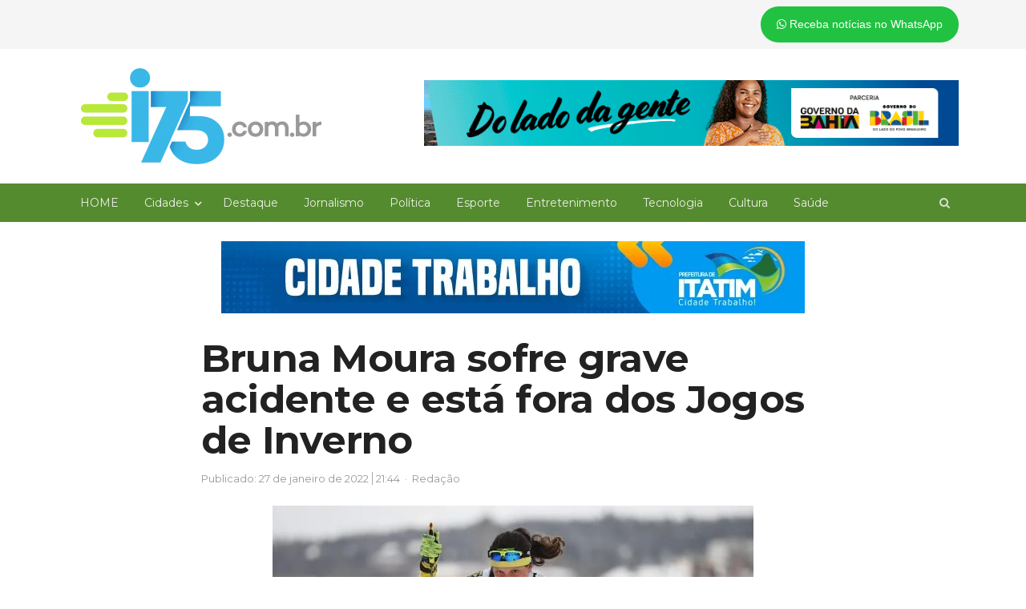

--- FILE ---
content_type: text/html; charset=UTF-8
request_url: https://i75.com.br/bruna-moura-sofre-grave-acidente-e-esta-fora-dos-jogos-de-inverno/
body_size: 27008
content:
<!DOCTYPE html>
<html lang="pt-BR" xmlns:og="https://ogp.me/ns#" xmlns:fb="https://www.facebook.com/2008/fbml" class="no-js">
<head>
	<meta charset="UTF-8">
	        <meta name="viewport" content="width=device-width, initial-scale=1, maximum-scale=1" />
    	<link rel="profile" href="http://gmpg.org/xfn/11">
	<link rel="pingback" href="https://i75.com.br/xmlrpc.php">
	<!--[if lt IE 9]>
	<script data-jetpack-boost="ignore" src="https://i75.com.br/wp-content/themes/i75/js/html5.js"></script>
	<![endif]-->
	<style id="jetpack-boost-critical-css">@media all{.entry-meta,h1,h3,h4{clear:none!important}.entry-meta span.sep{margin:0 4px}.entry-meta span.sep:before{content:"·"}.entry-meta span.time-sep:before{content:"";border-left:1px solid;opacity:.6}.full{position:relative}.column{float:left;margin-right:3.333333%}.full{float:none;clear:both;width:100%;margin-right:0}.full-width .column{margin-right:2%}.hentry{margin-bottom:24px}.entry-title{font-size:24px;line-height:1.333334;margin-bottom:8px}.meta-row{color:#757575}.entry-meta{position:relative;overflow:hidden;display:block;margin:0 0 24px}.sep{color:#757575}.meta-row a{color:#999}.meta-row{position:relative;margin:0-8px 4px;line-height:20px;color:#999;clear:both}.newsplus .meta-row:after{content:"";clear:both;display:table}.newsplus .meta-col{position:relative;float:left;padding:0 8px;-webkit-box-sizing:border-box;-moz-box-sizing:border-box;box-sizing:border-box}.newsplus .entry-meta{position:relative;margin:0;padding:0;list-style:none}.publish-time,.published-label,.time-sep,.updated-on,.updated-sep{display:none}.single-meta .publish-time,.single-meta .published-label,.single-meta .time-sep,.single-meta .updated-on,.single-meta .updated-sep{display:unset}.newsplus .entry-meta>li{display:inline-block;padding:0;margin:0}.newsplus .entry-meta:not(.avatar-enabled) li:before{content:"·";margin:0 6px}.newsplus .entry-meta li:first-child:before{display:none}.clearfix:after{clear:both;content:"";display:table}@font-face{font-family:icomoon;font-weight:400;font-style:normal}}@media all{@font-face{font-family:FontAwesome;font-weight:400;font-style:normal}.fa{display:inline-block;font:normal normal normal 14px/1 FontAwesome;font-size:inherit;text-rendering:auto;-webkit-font-smoothing:antialiased;-moz-osx-font-smoothing:grayscale}.fa-whatsapp:before{content:""}.sr-only{position:absolute;width:1px;height:1px;padding:0;margin:-1px;overflow:hidden;clip:rect(0,0,0,0);border:0}}@media all{.wp-block-image img{box-sizing:border-box;height:auto;max-width:100%;vertical-align:bottom}.wp-block-image .aligncenter{display:table}.wp-block-image .aligncenter>figcaption{caption-side:bottom;display:table-caption}.wp-block-image .aligncenter{margin-left:auto;margin-right:auto}.wp-block-image :where(figcaption){margin-bottom:1em;margin-top:.5em}.wp-block-image figure{margin:0}ul{box-sizing:border-box}.entry-content{counter-reset:footnotes}.aligncenter{clear:both}.screen-reader-text{border:0;clip-path:inset(50%);height:1px;margin:-1px;overflow:hidden;padding:0;position:absolute;width:1px;word-wrap:normal!important}html :where(img[class*=wp-image-]){height:auto;max-width:100%}:where(figure){margin:0 0 1em}}@media all{a,body,div,em,form,h1,h3,h4,html,label,li,p,span,ul{border:0;font-family:inherit;font-size:100%;font-style:inherit;font-weight:inherit;margin:0;outline:0;padding:0;vertical-align:baseline}article,aside,figcaption,figure,header,nav{display:block}html{font-size:81.25%;font-family:sans-serif;overflow-y:scroll;-webkit-text-size-adjust:100%;-ms-text-size-adjust:100%}body{overflow:hidden;color:#555;font-family:inherit;font-size:1rem;font-weight:400;line-height:1.84615384}a{color:#1565c0;text-decoration:none}em,i{font-style:italic}p{margin-bottom:24px}ul{list-style:none;margin:0 0 24px 24px}ul{list-style:disc}li>ul{margin:0 0 0 24px}img{-ms-interpolation-mode:bicubic;border:0}figure{margin:0}input,textarea{font-size:100%;font-family:inherit;margin:0;max-width:100%;vertical-align:baseline;-webkit-box-sizing:border-box;-moz-box-sizing:border-box;box-sizing:border-box}input{line-height:inherit}input,textarea{background-image:-webkit-linear-gradient(hsla(0,0%,100%,0),hsla(0,0%,100%,0))}input[type=submit]{-webkit-appearance:button}input[type=search]{-webkit-appearance:none}input[type=search]::-webkit-search-cancel-button,input[type=search]::-webkit-search-results-button{display:none}textarea{overflow:auto;vertical-align:top}.clear:after,.clear:before{content:"";display:table}.clear:after{clear:both}.clear{height:auto;font-size:inherit}input,textarea{color:inherit;font-size:13px;line-height:24px;padding:6px 8px;border:1px solid rgba(0,0,0,.12);background:#fff;margin-bottom:6px;-webkit-border-radius:2px;-moz-border-radius:2px;border-radius:2px}textarea{width:100%;line-height:inherit}input[type=search]{padding:6px 8px;height:36px;line-height:inherit;-webkit-appearance:textfield;-moz-appearance:textfield;appearance:textfield}input[type=submit]{position:relative;border:0;color:#fff;background-color:rgba(0,0,0,.54);padding:6px 16px;margin:0 4px 0 0;min-width:64px;display:inline-block;-webkit-border-radius:2px;-moz-border-radius:2px;border-radius:2px}input::-webkit-input-placeholder,textarea::-webkit-input-placeholder{color:#9e9e9e}input:-moz-placeholder,textarea:-moz-placeholder{color:#9e9e9e;opacity:1}input::-moz-placeholder,textarea::-moz-placeholder{color:#9e9e9e;opacity:1}.entry-content img,img{max-width:100%}.entry-content img,img[class*=wp-image-]{height:auto;vertical-align:top}.aligncenter{display:block;margin-left:auto;margin-right:auto;text-align:center;margin-bottom:24px}.aligncenter img{margin:0 auto;display:block}.screen-reader-text,.sr-only{clip:rect(1px,1px,1px,1px);position:absolute}.text-center{text-align:center}h1,h3,h4{clear:both;font-weight:400;margin:0 0 12px;color:#222}.site-title,h3 a,h4 a{color:inherit}.single .entry-header .entry-title,h1{font-size:34px;line-height:40px}@media only screen and (min-width:1024px){.entry-header.full-header .entry-title{font-size:48px;line-height:1.0833;font-weight:500;letter-spacing:-.015em}}@media only screen and (max-width:768px){.entry-header .entry-title,.entry-header.full-header .entry-title{font-size:24px;line-height:1.33}}.single .entry-header .entry-title{margin-bottom:24px}h3{font-size:20px;line-height:32px}.entry-header .entry-title{margin-bottom:8px;color:rgba(0,0,0,.54)}.single .entry-header .entry-title{color:#222}h4{font-size:14px;line-height:1.4285714}#content,#header,#main,#page,#primary,.wrap{position:relative}#page{margin:0 auto;width:1160px;text-align:left;background:#fff}.is-stretched #page{width:100%;max-width:100%;margin:0}.wrap{width:1160px;margin:0 auto;text-align:left}#header{padding:24px 0;background:#fff}#main{background:#fff;text-align:center}#main .wrap{padding:24px 0 0}.main-row{position:relative;margin:0-12px}#primary{float:left;width:70%;padding:0 12px;-webkit-box-sizing:border-box;-moz-box-sizing:border-box;box-sizing:border-box}#primary{margin-bottom:24px}.layout-no-sb #primary{float:none;width:100%;margin:0 auto}.full{position:relative}.column{float:left;margin-right:3%}.full{float:none;clear:both;width:100%;margin-right:0}.full-width .column{margin-right:2%}.top-nav{position:relative;margin:0 auto;padding:0;z-index:25;background:#f5f5f5}.top-nav .wrap{width:100%}.is-stretched .top-nav{width:100%;max-width:100%;margin-top:0}.is-stretched .top-nav .wrap{width:97.5%}#callout-bar{position:relative;float:right;width:100%;max-width:50%;padding:4px 0;color:#757575;text-align:right;-webkit-box-sizing:border-box;-moz-box-sizing:border-box;box-sizing:border-box}#callout-bar{padding:8px 0}.callout-inner{padding:0 16px}.is-stretched .callout-inner{padding:0}#callout-bar.callout-left{float:left;text-align:left}.inline-search-box .search-form .search-field{color:#757575}.search-trigger{color:inherit;position:absolute;width:36px;height:36px;right:6px;top:6px;opacity:.87;z-index:999}.is-stretched .search-trigger{right:0}.primary-nav .search-form,.resp-main .search-form{position:absolute;right:6px;top:6px;opacity:0}.is-stretched .primary-nav .search-form{right:0}.primary-nav .search-form .search-field{border-color:transparent}.search-trigger:before{display:inline-block;font-family:icomoon!important;font-weight:400;font-style:normal;font-size:14px;line-height:36px;height:36px;width:36px;text-transform:none;text-align:center;vertical-align:middle;-webkit-font-smoothing:antialiased;text-rendering:optimizeLegibility;-moz-osx-font-smoothing:grayscale;font-feature-settings:"liga";content:""}@media only screen and (min-width:840px){.primary-nav .search-form .search-field{width:240px}}@media only screen and (max-width:840px){.primary-nav .inline-search-box{display:none}.resp-main .search-form,.resp-main .search-trigger{right:40px}}.brand{position:relative;float:left;width:auto;max-width:25%;margin:0 0 24px;padding:0}#header .column.brand.full,.brand.full{max-width:100%;float:none;margin:0}.brand.full.text-center img{margin:0 auto}.brand h4,.site-title{font-size:28px;line-height:1.1764706;font-weight:500;margin-bottom:0;letter-spacing:-.015em}.brand img{display:block}#header .column{margin-bottom:0}.primary-nav{position:relative;margin:0 auto;background-color:#fff;text-align:center;z-index:20;-webkit-box-shadow:inset 0-2px 0 rgba(0,0,0,.06);-moz-box-shadow:inset 0-2px 0 rgba(0,0,0,.06);box-shadow:inset 0-2px 0 rgba(0,0,0,.06)}.primary-nav .wrap{width:100%}.is-stretched .primary-nav{width:100%;max-width:100%}.primary-nav ul.nav-menu{position:relative;margin:0;padding:0;list-style:none;display:block;width:100%;z-index:9;font-size:0}.primary-nav ul{margin:0;text-indent:0}.primary-nav li{position:relative;display:inline-block;margin:0;font-size:13px}.nav-menu>li>a{display:block;padding:12px 16px 10px;margin:0;color:#757575;font-size:14px;line-height:1.714285714;text-decoration:none;white-space:nowrap;border-bottom:2px solid transparent}.nav-menu>li.menu-item-has-children>a{padding:12px 10px 10px 16px}.primary-nav li ul{position:absolute;display:none;width:220px;margin:0;padding:8px 0;list-style:none;top:100%;background:#fff;text-align:left;z-index:10;-webkit-box-shadow:0 1px 2px rgba(0,0,0,.2);-moz-box-shadow:0 1px 2px rgba(0,0,0,.2);box-shadow:0 1px 2px rgba(0,0,0,.2)}.primary-nav li li{width:100%;border:none}.primary-nav li ul li a{float:none;display:block;margin:0;padding:6px 16px;color:#757575;white-space:nowrap;letter-spacing:normal;text-transform:none}.primary-nav li.menu-item-has-children>a:after{font-family:FontAwesome;content:"";font-size:10px;font-weight:400;line-height:1;font-weight:400;display:inline;padding:0 0 0 8px;color:inherit}#responsive-menu{position:relative;display:none;width:100%;margin:0 auto;text-align:left;z-index:9}.resp-main .menu-button{background:#fff;-webkit-box-shadow:inset 0-2px 0 rgba(0,0,0,.06);-moz-box-shadow:inset 0-2px 0 rgba(0,0,0,.06);box-shadow:inset 0-2px 0 rgba(0,0,0,.06)}.menu-button{font-size:14px;line-height:24px;margin:0;padding:12px 0;color:#757575}.toggle-icon{float:right;display:block;width:24px;margin:0}.toggle-icon span{display:block;width:24px;height:2px;background:#757575}.toggle-icon .bar-1{margin-top:8px}.menu-button .toggle-icon .bar-1{margin-top:4px}.toggle-icon .bar-2{margin:5px 0}.toggle-icon .bar-3{margin-bottom:8px}.menu-drop{display:none;width:100%;background:#fff}.menu-drop{position:relative;margin:0;padding:0;list-style:none}.menu-drop{margin:0 auto;max-width:calc(100% - 48px);max-height:93%;overflow-x:hidden;overflow-y:auto;-webkit-overflow-scrolling:touch;-webkit-box-shadow:0 1px 2px rgba(0,0,0,.2);-moz-box-shadow:0 1px 2px rgba(0,0,0,.2);box-shadow:0 1px 2px rgba(0,0,0,.2)}.search-form .search-field{padding-left:32px}.search-field{width:100%}.search-form{position:relative;margin-bottom:18px}.search-form .search-submit{visibility:hidden;display:none}.search-form:before{position:absolute;top:6px;left:12px;color:#9e9e9e;font-family:Fontawesome;font-weight:400;font-style:normal;font-size:14px;display:inline-block;height:24px;line-height:1;line-height:24px;text-transform:none;text-align:center;vertical-align:middle;-webkit-font-smoothing:antialiased;text-rendering:optimizeLegibility;-moz-osx-font-smoothing:grayscale;font-feature-settings:"liga";content:""}.articlebody{font-size:14px;line-height:24px}.hentry{margin-bottom:24px}.single .hentry.main-article{margin-bottom:32px}.single .entry-header .entry-title+.meta-row{margin:-12px -8px 24px}.ad-area-above-content,.entry-header.full-header{padding:0 12px}.single .entry-content .post-views.entry-meta{margin-bottom:24px;clear:both}.updated-time{color:#d00}.single .main-article{position:relative;border-bottom:1px solid rgba(0,0,0,.12)}.comment-form label{display:block}.comment-form textarea{width:100%}.comment-reply-title small a{position:relative;color:#757575;display:inline-block}.comment-form p:not(.form-submit){margin-bottom:14px}.marketing-area{position:relative;margin-bottom:24px}@media only screen and (max-width:768px){.social-button-heading{display:none}}.scroll-to-top{position:fixed;right:16px;bottom:15px;text-align:center;z-index:999}.scroll-to-top a{display:block;width:40px;height:40px;background:#424242;color:#fff}.scroll-to-top a:before{font-size:18px;line-height:40px;display:inline-block;font-family:Fontawesome;font-style:normal;font-weight:400;-webkit-font-smoothing:antialiased;-moz-osx-font-smoothing:grayscale;content:""}form{position:relative;margin:0 0 24px}a#cancel-comment-reply-link{font-size:1rem;color:#757575}#respond form label{display:block;line-height:1.5}#respond form textarea{width:100%;max-width:360px}#respond form textarea{width:100%;max-width:100%}.fixed-widget-bar{position:fixed;top:24px;width:auto;max-width:300px;z-index:99999}.fixed-left{left:16px}.fixed-right{right:16px}@media only screen and (max-width:1140px){.fixed-widget-bar{display:none}}}@media all{.post-views.entry-meta>span{margin-right:0!important;font:16px;line-height:1}.post-views.entry-meta>span.post-views-icon.dashicons{display:inline-block;font-size:16px;line-height:1;text-decoration:inherit;vertical-align:middle}}@media all{#page,.wrap{width:97.5%}#page{max-width:1160px}.primary-nav,.wrap{max-width:1112px}@media only screen and (max-width:840px){.primary-nav .wrap,.top-nav,.wrap{max-width:93%;margin:0 auto}.top-nav .wrap{max-width:100%}.is-stretched .top-nav .wrap{max-width:93%}#callout-bar,#callout-bar.callout-left,#primary,.brand{float:none;clear:both;width:100%;max-width:100%;margin:0 0 1.5em;display:block}.brand{margin-bottom:2em}#callout-bar,#callout-bar.callout-left{margin-bottom:0;text-align:center}#respond form textarea{max-width:100%}.primary-nav ul.nav-menu{display:none}#responsive-menu{display:block}}@media only screen and (max-width:600px){.column,.full,.full-width .column,.full-width .full{float:none;margin:0;width:100%;max-width:100%;display:block;text-align:left}.text-center{text-align:center}}}@media all{@font-face{font-family:dashicons;font-weight:400;font-style:normal}.dashicons{font-family:dashicons;display:inline-block;line-height:1;font-weight:400;font-style:normal;speak:never;text-decoration:inherit;text-transform:none;text-rendering:auto;-webkit-font-smoothing:antialiased;-moz-osx-font-smoothing:grayscale;width:20px;height:20px;font-size:20px;vertical-align:top;text-align:center}.dashicons-chart-bar:before{content:""}}@media all{.primary-nav{background-color:#558b2f;color:rgba(255,255,255,.87);-webkit-box-shadow:none;-moz-box-shadow:none;box-shadow:none}.nav-menu>li>a{color:inherit}}@media all{.banner-topo-full{width:60%;float:right;margin-top:15px}.site-title{width:30%!important;float:left}@media only screen and (max-width:840px){.site-title{width:100%!important;margin-bottom:20px}.banner-topo-full{width:100%;float:left}}@media only screen and (max-width:320px){.site-title{width:100%!important;margin-bottom:20px}.banner-topo-full{width:100%;float:left}}@media only screen and (min-width:400px){.entry-header.full-header .entry-title{font-weight:700}}}@media all{*{box-sizing:border-box}div{display:block}}@media all{@font-face{font-family:FontAwesome;font-weight:400;font-style:normal}[class*=" fa-"],[class*=" fa-"]:before{font-family:FontAwesome;font-style:inherit;-webkit-font-smoothing:antialiased;-moz-osx-font-smoothing:grayscale;display:inline-block;text-rendering:auto;speak:none;font-weight:400}}</style><meta name='robots' content='index, follow, max-image-preview:large, max-snippet:-1, max-video-preview:-1' />

	<!-- This site is optimized with the Yoast SEO plugin v26.8 - https://yoast.com/product/yoast-seo-wordpress/ -->
	<title>Bruna Moura sofre grave acidente e está fora dos Jogos de Inverno -</title>
	<link rel="canonical" href="https://i75.com.br/bruna-moura-sofre-grave-acidente-e-esta-fora-dos-jogos-de-inverno/" />
	<meta property="og:locale" content="pt_BR" />
	<meta property="og:type" content="article" />
	<meta property="og:title" content="Bruna Moura sofre grave acidente e está fora dos Jogos de Inverno -" />
	<meta property="og:description" content="A atleta Bruna Moura, do esqui cross-country,  sofreu um grave acidente de carro na Itália nesta quinta-feira (27), de acordo com o Comitê Olímpico do Brasil (CPB), e não disputará mais os Jogos de Inverno de Pequim (China). A brasileira foi levada para o hospital na cidade de Bolzano, com fraturas nos pés e no antebraço.  Bruna, de 27 [&hellip;]" />
	<meta property="og:url" content="https://i75.com.br/bruna-moura-sofre-grave-acidente-e-esta-fora-dos-jogos-de-inverno/" />
	<meta property="og:site_name" content="i75.com.br" />
	<meta property="article:publisher" content="http://www.facebook.com/i75.com.br" />
	<meta property="article:published_time" content="2022-01-28T00:44:52+00:00" />
	<meta property="article:modified_time" content="2022-01-28T00:44:53+00:00" />
	<meta property="og:image" content="https://i75.com.br/wp-content/uploads/2022/01/ysdtbl27emtmnu4rds4q.jpeg" />
	<meta property="og:image:width" content="1240" />
	<meta property="og:image:height" content="700" />
	<meta property="og:image:type" content="image/jpeg" />
	<meta name="author" content="Redação" />
	<meta name="twitter:card" content="summary_large_image" />
	<meta name="twitter:label1" content="Escrito por" />
	<meta name="twitter:data1" content="Redação" />
	<meta name="twitter:label2" content="Est. tempo de leitura" />
	<meta name="twitter:data2" content="2 minutos" />
	<script data-jetpack-boost="ignore" type="application/ld+json" class="yoast-schema-graph">{"@context":"https://schema.org","@graph":[{"@type":"Article","@id":"https://i75.com.br/bruna-moura-sofre-grave-acidente-e-esta-fora-dos-jogos-de-inverno/#article","isPartOf":{"@id":"https://i75.com.br/bruna-moura-sofre-grave-acidente-e-esta-fora-dos-jogos-de-inverno/"},"author":{"name":"Redação","@id":"https://i75.com.br/#/schema/person/0b577d733dcab32315e1d7973eff2f75"},"headline":"Bruna Moura sofre grave acidente e está fora dos Jogos de Inverno","datePublished":"2022-01-28T00:44:52+00:00","dateModified":"2022-01-28T00:44:53+00:00","mainEntityOfPage":{"@id":"https://i75.com.br/bruna-moura-sofre-grave-acidente-e-esta-fora-dos-jogos-de-inverno/"},"wordCount":177,"commentCount":0,"image":{"@id":"https://i75.com.br/bruna-moura-sofre-grave-acidente-e-esta-fora-dos-jogos-de-inverno/#primaryimage"},"thumbnailUrl":"https://i0.wp.com/i75.com.br/wp-content/uploads/2022/01/ysdtbl27emtmnu4rds4q.jpeg?fit=1240%2C700&ssl=1","articleSection":["Esporte"],"inLanguage":"pt-BR","potentialAction":[{"@type":"CommentAction","name":"Comment","target":["https://i75.com.br/bruna-moura-sofre-grave-acidente-e-esta-fora-dos-jogos-de-inverno/#respond"]}]},{"@type":"WebPage","@id":"https://i75.com.br/bruna-moura-sofre-grave-acidente-e-esta-fora-dos-jogos-de-inverno/","url":"https://i75.com.br/bruna-moura-sofre-grave-acidente-e-esta-fora-dos-jogos-de-inverno/","name":"Bruna Moura sofre grave acidente e está fora dos Jogos de Inverno -","isPartOf":{"@id":"https://i75.com.br/#website"},"primaryImageOfPage":{"@id":"https://i75.com.br/bruna-moura-sofre-grave-acidente-e-esta-fora-dos-jogos-de-inverno/#primaryimage"},"image":{"@id":"https://i75.com.br/bruna-moura-sofre-grave-acidente-e-esta-fora-dos-jogos-de-inverno/#primaryimage"},"thumbnailUrl":"https://i0.wp.com/i75.com.br/wp-content/uploads/2022/01/ysdtbl27emtmnu4rds4q.jpeg?fit=1240%2C700&ssl=1","datePublished":"2022-01-28T00:44:52+00:00","dateModified":"2022-01-28T00:44:53+00:00","author":{"@id":"https://i75.com.br/#/schema/person/0b577d733dcab32315e1d7973eff2f75"},"breadcrumb":{"@id":"https://i75.com.br/bruna-moura-sofre-grave-acidente-e-esta-fora-dos-jogos-de-inverno/#breadcrumb"},"inLanguage":"pt-BR","potentialAction":[{"@type":"ReadAction","target":["https://i75.com.br/bruna-moura-sofre-grave-acidente-e-esta-fora-dos-jogos-de-inverno/"]}]},{"@type":"ImageObject","inLanguage":"pt-BR","@id":"https://i75.com.br/bruna-moura-sofre-grave-acidente-e-esta-fora-dos-jogos-de-inverno/#primaryimage","url":"https://i0.wp.com/i75.com.br/wp-content/uploads/2022/01/ysdtbl27emtmnu4rds4q.jpeg?fit=1240%2C700&ssl=1","contentUrl":"https://i0.wp.com/i75.com.br/wp-content/uploads/2022/01/ysdtbl27emtmnu4rds4q.jpeg?fit=1240%2C700&ssl=1","width":1240,"height":700,"caption":"Foto: Reprodução/Twitter"},{"@type":"BreadcrumbList","@id":"https://i75.com.br/bruna-moura-sofre-grave-acidente-e-esta-fora-dos-jogos-de-inverno/#breadcrumb","itemListElement":[{"@type":"ListItem","position":1,"name":"Início","item":"https://i75.com.br/"},{"@type":"ListItem","position":2,"name":"Blog","item":"https://i75.com.br/blog/"},{"@type":"ListItem","position":3,"name":"Bruna Moura sofre grave acidente e está fora dos Jogos de Inverno"}]},{"@type":"WebSite","@id":"https://i75.com.br/#website","url":"https://i75.com.br/","name":"i75.com.br","description":"Jornalismo sério e informação de qualidade","potentialAction":[{"@type":"SearchAction","target":{"@type":"EntryPoint","urlTemplate":"https://i75.com.br/?s={search_term_string}"},"query-input":{"@type":"PropertyValueSpecification","valueRequired":true,"valueName":"search_term_string"}}],"inLanguage":"pt-BR"},{"@type":"Person","@id":"https://i75.com.br/#/schema/person/0b577d733dcab32315e1d7973eff2f75","name":"Redação","image":{"@type":"ImageObject","inLanguage":"pt-BR","@id":"https://i75.com.br/#/schema/person/image/","url":"https://secure.gravatar.com/avatar/0f0c9ffef436addb09fc800f98c5e5181a1a50e2eeb9582c96686fb1f02c6aa5?s=96&d=mm&r=g","contentUrl":"https://secure.gravatar.com/avatar/0f0c9ffef436addb09fc800f98c5e5181a1a50e2eeb9582c96686fb1f02c6aa5?s=96&d=mm&r=g","caption":"Redação"},"url":"https://i75.com.br/author/redacao/"}]}</script>
	<!-- / Yoast SEO plugin. -->


<link rel='dns-prefetch' href='//www.googletagmanager.com' />
<link rel='dns-prefetch' href='//pagead2.googlesyndication.com' />
<link rel='preconnect' href='//i0.wp.com' />
<link rel="alternate" type="application/rss+xml" title="Feed para i75.com.br &raquo;" href="https://i75.com.br/feed/" />
<link rel="alternate" type="application/rss+xml" title="Feed de comentários para i75.com.br &raquo;" href="https://i75.com.br/comments/feed/" />

<link rel="alternate" type="application/rss+xml" title="Feed de comentários para i75.com.br &raquo; Bruna Moura sofre grave acidente e está fora dos Jogos de Inverno" href="https://i75.com.br/bruna-moura-sofre-grave-acidente-e-esta-fora-dos-jogos-de-inverno/feed/" />
<link rel="alternate" title="oEmbed (JSON)" type="application/json+oembed" href="https://i75.com.br/wp-json/oembed/1.0/embed?url=https%3A%2F%2Fi75.com.br%2Fbruna-moura-sofre-grave-acidente-e-esta-fora-dos-jogos-de-inverno%2F" />
<link rel="alternate" title="oEmbed (XML)" type="text/xml+oembed" href="https://i75.com.br/wp-json/oembed/1.0/embed?url=https%3A%2F%2Fi75.com.br%2Fbruna-moura-sofre-grave-acidente-e-esta-fora-dos-jogos-de-inverno%2F&#038;format=xml" />
<style id='wp-img-auto-sizes-contain-inline-css' type='text/css'>
img:is([sizes=auto i],[sizes^="auto," i]){contain-intrinsic-size:3000px 1500px}
/*# sourceURL=wp-img-auto-sizes-contain-inline-css */
</style>
<noscript><link rel='stylesheet' id='newsplus-fontawesome-css' href='https://i75.com.br/wp-content/plugins/newsplus-shortcodes/assets/css/font-awesome.min.css?ver=6.9' type='text/css' media='all' />
</noscript><link data-media="all" onload="this.media=this.dataset.media; delete this.dataset.media; this.removeAttribute( &apos;onload&apos; );" rel='stylesheet' id='newsplus-fontawesome-css' href='https://i75.com.br/wp-content/plugins/newsplus-shortcodes/assets/css/font-awesome.min.css?ver=6.9' type='text/css' media="not all" />
<noscript><link rel='stylesheet' id='newsplus-shortcodes-css' href='https://i75.com.br/wp-content/plugins/newsplus-shortcodes/assets/css/newsplus-shortcodes.css?ver=6.9' type='text/css' media='all' />
</noscript><link data-media="all" onload="this.media=this.dataset.media; delete this.dataset.media; this.removeAttribute( &apos;onload&apos; );" rel='stylesheet' id='newsplus-shortcodes-css' href='https://i75.com.br/wp-content/plugins/newsplus-shortcodes/assets/css/newsplus-shortcodes.css?ver=6.9' type='text/css' media="not all" />
<noscript><link rel='stylesheet' id='newsplus-owl-carousel-css' href='https://i75.com.br/wp-content/plugins/newsplus-shortcodes/assets/css/owl.carousel.css' type='text/css' media='all' />
</noscript><link data-media="all" onload="this.media=this.dataset.media; delete this.dataset.media; this.removeAttribute( &apos;onload&apos; );" rel='stylesheet' id='newsplus-owl-carousel-css' href='https://i75.com.br/wp-content/plugins/newsplus-shortcodes/assets/css/owl.carousel.css' type='text/css' media="not all" />
<noscript><link rel='stylesheet' id='newsplus-prettyphoto-css' href='https://i75.com.br/wp-content/plugins/newsplus-shortcodes/assets/css/prettyPhoto.css' type='text/css' media='all' />
</noscript><link data-media="all" onload="this.media=this.dataset.media; delete this.dataset.media; this.removeAttribute( &apos;onload&apos; );" rel='stylesheet' id='newsplus-prettyphoto-css' href='https://i75.com.br/wp-content/plugins/newsplus-shortcodes/assets/css/prettyPhoto.css' type='text/css' media="not all" />
<noscript><link rel='stylesheet' id='dashicons-css' href='https://i75.com.br/wp-includes/css/dashicons.min.css?ver=6.9' type='text/css' media='all' />
</noscript><link data-media="all" onload="this.media=this.dataset.media; delete this.dataset.media; this.removeAttribute( &apos;onload&apos; );" rel='stylesheet' id='dashicons-css' href='https://i75.com.br/wp-includes/css/dashicons.min.css?ver=6.9' type='text/css' media="not all" />
<noscript><link rel='stylesheet' id='post-views-counter-frontend-css' href='https://i75.com.br/wp-content/plugins/post-views-counter/css/frontend.css?ver=1.7.1' type='text/css' media='all' />
</noscript><link data-media="all" onload="this.media=this.dataset.media; delete this.dataset.media; this.removeAttribute( &apos;onload&apos; );" rel='stylesheet' id='post-views-counter-frontend-css' href='https://i75.com.br/wp-content/plugins/post-views-counter/css/frontend.css?ver=1.7.1' type='text/css' media="not all" />
<style id='wp-emoji-styles-inline-css' type='text/css'>

	img.wp-smiley, img.emoji {
		display: inline !important;
		border: none !important;
		box-shadow: none !important;
		height: 1em !important;
		width: 1em !important;
		margin: 0 0.07em !important;
		vertical-align: -0.1em !important;
		background: none !important;
		padding: 0 !important;
	}
/*# sourceURL=wp-emoji-styles-inline-css */
</style>
<noscript><link rel='stylesheet' id='wp-block-library-css' href='https://i75.com.br/wp-includes/css/dist/block-library/style.min.css?ver=6.9' type='text/css' media='all' />
</noscript><link data-media="all" onload="this.media=this.dataset.media; delete this.dataset.media; this.removeAttribute( &apos;onload&apos; );" rel='stylesheet' id='wp-block-library-css' href='https://i75.com.br/wp-includes/css/dist/block-library/style.min.css?ver=6.9' type='text/css' media="not all" />
<style id='wp-block-image-inline-css' type='text/css'>
.wp-block-image>a,.wp-block-image>figure>a{display:inline-block}.wp-block-image img{box-sizing:border-box;height:auto;max-width:100%;vertical-align:bottom}@media not (prefers-reduced-motion){.wp-block-image img.hide{visibility:hidden}.wp-block-image img.show{animation:show-content-image .4s}}.wp-block-image[style*=border-radius] img,.wp-block-image[style*=border-radius]>a{border-radius:inherit}.wp-block-image.has-custom-border img{box-sizing:border-box}.wp-block-image.aligncenter{text-align:center}.wp-block-image.alignfull>a,.wp-block-image.alignwide>a{width:100%}.wp-block-image.alignfull img,.wp-block-image.alignwide img{height:auto;width:100%}.wp-block-image .aligncenter,.wp-block-image .alignleft,.wp-block-image .alignright,.wp-block-image.aligncenter,.wp-block-image.alignleft,.wp-block-image.alignright{display:table}.wp-block-image .aligncenter>figcaption,.wp-block-image .alignleft>figcaption,.wp-block-image .alignright>figcaption,.wp-block-image.aligncenter>figcaption,.wp-block-image.alignleft>figcaption,.wp-block-image.alignright>figcaption{caption-side:bottom;display:table-caption}.wp-block-image .alignleft{float:left;margin:.5em 1em .5em 0}.wp-block-image .alignright{float:right;margin:.5em 0 .5em 1em}.wp-block-image .aligncenter{margin-left:auto;margin-right:auto}.wp-block-image :where(figcaption){margin-bottom:1em;margin-top:.5em}.wp-block-image.is-style-circle-mask img{border-radius:9999px}@supports ((-webkit-mask-image:none) or (mask-image:none)) or (-webkit-mask-image:none){.wp-block-image.is-style-circle-mask img{border-radius:0;-webkit-mask-image:url('data:image/svg+xml;utf8,<svg viewBox="0 0 100 100" xmlns="http://www.w3.org/2000/svg"><circle cx="50" cy="50" r="50"/></svg>');mask-image:url('data:image/svg+xml;utf8,<svg viewBox="0 0 100 100" xmlns="http://www.w3.org/2000/svg"><circle cx="50" cy="50" r="50"/></svg>');mask-mode:alpha;-webkit-mask-position:center;mask-position:center;-webkit-mask-repeat:no-repeat;mask-repeat:no-repeat;-webkit-mask-size:contain;mask-size:contain}}:root :where(.wp-block-image.is-style-rounded img,.wp-block-image .is-style-rounded img){border-radius:9999px}.wp-block-image figure{margin:0}.wp-lightbox-container{display:flex;flex-direction:column;position:relative}.wp-lightbox-container img{cursor:zoom-in}.wp-lightbox-container img:hover+button{opacity:1}.wp-lightbox-container button{align-items:center;backdrop-filter:blur(16px) saturate(180%);background-color:#5a5a5a40;border:none;border-radius:4px;cursor:zoom-in;display:flex;height:20px;justify-content:center;opacity:0;padding:0;position:absolute;right:16px;text-align:center;top:16px;width:20px;z-index:100}@media not (prefers-reduced-motion){.wp-lightbox-container button{transition:opacity .2s ease}}.wp-lightbox-container button:focus-visible{outline:3px auto #5a5a5a40;outline:3px auto -webkit-focus-ring-color;outline-offset:3px}.wp-lightbox-container button:hover{cursor:pointer;opacity:1}.wp-lightbox-container button:focus{opacity:1}.wp-lightbox-container button:focus,.wp-lightbox-container button:hover,.wp-lightbox-container button:not(:hover):not(:active):not(.has-background){background-color:#5a5a5a40;border:none}.wp-lightbox-overlay{box-sizing:border-box;cursor:zoom-out;height:100vh;left:0;overflow:hidden;position:fixed;top:0;visibility:hidden;width:100%;z-index:100000}.wp-lightbox-overlay .close-button{align-items:center;cursor:pointer;display:flex;justify-content:center;min-height:40px;min-width:40px;padding:0;position:absolute;right:calc(env(safe-area-inset-right) + 16px);top:calc(env(safe-area-inset-top) + 16px);z-index:5000000}.wp-lightbox-overlay .close-button:focus,.wp-lightbox-overlay .close-button:hover,.wp-lightbox-overlay .close-button:not(:hover):not(:active):not(.has-background){background:none;border:none}.wp-lightbox-overlay .lightbox-image-container{height:var(--wp--lightbox-container-height);left:50%;overflow:hidden;position:absolute;top:50%;transform:translate(-50%,-50%);transform-origin:top left;width:var(--wp--lightbox-container-width);z-index:9999999999}.wp-lightbox-overlay .wp-block-image{align-items:center;box-sizing:border-box;display:flex;height:100%;justify-content:center;margin:0;position:relative;transform-origin:0 0;width:100%;z-index:3000000}.wp-lightbox-overlay .wp-block-image img{height:var(--wp--lightbox-image-height);min-height:var(--wp--lightbox-image-height);min-width:var(--wp--lightbox-image-width);width:var(--wp--lightbox-image-width)}.wp-lightbox-overlay .wp-block-image figcaption{display:none}.wp-lightbox-overlay button{background:none;border:none}.wp-lightbox-overlay .scrim{background-color:#fff;height:100%;opacity:.9;position:absolute;width:100%;z-index:2000000}.wp-lightbox-overlay.active{visibility:visible}@media not (prefers-reduced-motion){.wp-lightbox-overlay.active{animation:turn-on-visibility .25s both}.wp-lightbox-overlay.active img{animation:turn-on-visibility .35s both}.wp-lightbox-overlay.show-closing-animation:not(.active){animation:turn-off-visibility .35s both}.wp-lightbox-overlay.show-closing-animation:not(.active) img{animation:turn-off-visibility .25s both}.wp-lightbox-overlay.zoom.active{animation:none;opacity:1;visibility:visible}.wp-lightbox-overlay.zoom.active .lightbox-image-container{animation:lightbox-zoom-in .4s}.wp-lightbox-overlay.zoom.active .lightbox-image-container img{animation:none}.wp-lightbox-overlay.zoom.active .scrim{animation:turn-on-visibility .4s forwards}.wp-lightbox-overlay.zoom.show-closing-animation:not(.active){animation:none}.wp-lightbox-overlay.zoom.show-closing-animation:not(.active) .lightbox-image-container{animation:lightbox-zoom-out .4s}.wp-lightbox-overlay.zoom.show-closing-animation:not(.active) .lightbox-image-container img{animation:none}.wp-lightbox-overlay.zoom.show-closing-animation:not(.active) .scrim{animation:turn-off-visibility .4s forwards}}@keyframes show-content-image{0%{visibility:hidden}99%{visibility:hidden}to{visibility:visible}}@keyframes turn-on-visibility{0%{opacity:0}to{opacity:1}}@keyframes turn-off-visibility{0%{opacity:1;visibility:visible}99%{opacity:0;visibility:visible}to{opacity:0;visibility:hidden}}@keyframes lightbox-zoom-in{0%{transform:translate(calc((-100vw + var(--wp--lightbox-scrollbar-width))/2 + var(--wp--lightbox-initial-left-position)),calc(-50vh + var(--wp--lightbox-initial-top-position))) scale(var(--wp--lightbox-scale))}to{transform:translate(-50%,-50%) scale(1)}}@keyframes lightbox-zoom-out{0%{transform:translate(-50%,-50%) scale(1);visibility:visible}99%{visibility:visible}to{transform:translate(calc((-100vw + var(--wp--lightbox-scrollbar-width))/2 + var(--wp--lightbox-initial-left-position)),calc(-50vh + var(--wp--lightbox-initial-top-position))) scale(var(--wp--lightbox-scale));visibility:hidden}}
/*# sourceURL=https://i75.com.br/wp-includes/blocks/image/style.min.css */
</style>
<style id='global-styles-inline-css' type='text/css'>
:root{--wp--preset--aspect-ratio--square: 1;--wp--preset--aspect-ratio--4-3: 4/3;--wp--preset--aspect-ratio--3-4: 3/4;--wp--preset--aspect-ratio--3-2: 3/2;--wp--preset--aspect-ratio--2-3: 2/3;--wp--preset--aspect-ratio--16-9: 16/9;--wp--preset--aspect-ratio--9-16: 9/16;--wp--preset--color--black: #000000;--wp--preset--color--cyan-bluish-gray: #abb8c3;--wp--preset--color--white: #ffffff;--wp--preset--color--pale-pink: #f78da7;--wp--preset--color--vivid-red: #cf2e2e;--wp--preset--color--luminous-vivid-orange: #ff6900;--wp--preset--color--luminous-vivid-amber: #fcb900;--wp--preset--color--light-green-cyan: #7bdcb5;--wp--preset--color--vivid-green-cyan: #00d084;--wp--preset--color--pale-cyan-blue: #8ed1fc;--wp--preset--color--vivid-cyan-blue: #0693e3;--wp--preset--color--vivid-purple: #9b51e0;--wp--preset--gradient--vivid-cyan-blue-to-vivid-purple: linear-gradient(135deg,rgb(6,147,227) 0%,rgb(155,81,224) 100%);--wp--preset--gradient--light-green-cyan-to-vivid-green-cyan: linear-gradient(135deg,rgb(122,220,180) 0%,rgb(0,208,130) 100%);--wp--preset--gradient--luminous-vivid-amber-to-luminous-vivid-orange: linear-gradient(135deg,rgb(252,185,0) 0%,rgb(255,105,0) 100%);--wp--preset--gradient--luminous-vivid-orange-to-vivid-red: linear-gradient(135deg,rgb(255,105,0) 0%,rgb(207,46,46) 100%);--wp--preset--gradient--very-light-gray-to-cyan-bluish-gray: linear-gradient(135deg,rgb(238,238,238) 0%,rgb(169,184,195) 100%);--wp--preset--gradient--cool-to-warm-spectrum: linear-gradient(135deg,rgb(74,234,220) 0%,rgb(151,120,209) 20%,rgb(207,42,186) 40%,rgb(238,44,130) 60%,rgb(251,105,98) 80%,rgb(254,248,76) 100%);--wp--preset--gradient--blush-light-purple: linear-gradient(135deg,rgb(255,206,236) 0%,rgb(152,150,240) 100%);--wp--preset--gradient--blush-bordeaux: linear-gradient(135deg,rgb(254,205,165) 0%,rgb(254,45,45) 50%,rgb(107,0,62) 100%);--wp--preset--gradient--luminous-dusk: linear-gradient(135deg,rgb(255,203,112) 0%,rgb(199,81,192) 50%,rgb(65,88,208) 100%);--wp--preset--gradient--pale-ocean: linear-gradient(135deg,rgb(255,245,203) 0%,rgb(182,227,212) 50%,rgb(51,167,181) 100%);--wp--preset--gradient--electric-grass: linear-gradient(135deg,rgb(202,248,128) 0%,rgb(113,206,126) 100%);--wp--preset--gradient--midnight: linear-gradient(135deg,rgb(2,3,129) 0%,rgb(40,116,252) 100%);--wp--preset--font-size--small: 13px;--wp--preset--font-size--medium: 20px;--wp--preset--font-size--large: 36px;--wp--preset--font-size--x-large: 42px;--wp--preset--spacing--20: 0.44rem;--wp--preset--spacing--30: 0.67rem;--wp--preset--spacing--40: 1rem;--wp--preset--spacing--50: 1.5rem;--wp--preset--spacing--60: 2.25rem;--wp--preset--spacing--70: 3.38rem;--wp--preset--spacing--80: 5.06rem;--wp--preset--shadow--natural: 6px 6px 9px rgba(0, 0, 0, 0.2);--wp--preset--shadow--deep: 12px 12px 50px rgba(0, 0, 0, 0.4);--wp--preset--shadow--sharp: 6px 6px 0px rgba(0, 0, 0, 0.2);--wp--preset--shadow--outlined: 6px 6px 0px -3px rgb(255, 255, 255), 6px 6px rgb(0, 0, 0);--wp--preset--shadow--crisp: 6px 6px 0px rgb(0, 0, 0);}:where(.is-layout-flex){gap: 0.5em;}:where(.is-layout-grid){gap: 0.5em;}body .is-layout-flex{display: flex;}.is-layout-flex{flex-wrap: wrap;align-items: center;}.is-layout-flex > :is(*, div){margin: 0;}body .is-layout-grid{display: grid;}.is-layout-grid > :is(*, div){margin: 0;}:where(.wp-block-columns.is-layout-flex){gap: 2em;}:where(.wp-block-columns.is-layout-grid){gap: 2em;}:where(.wp-block-post-template.is-layout-flex){gap: 1.25em;}:where(.wp-block-post-template.is-layout-grid){gap: 1.25em;}.has-black-color{color: var(--wp--preset--color--black) !important;}.has-cyan-bluish-gray-color{color: var(--wp--preset--color--cyan-bluish-gray) !important;}.has-white-color{color: var(--wp--preset--color--white) !important;}.has-pale-pink-color{color: var(--wp--preset--color--pale-pink) !important;}.has-vivid-red-color{color: var(--wp--preset--color--vivid-red) !important;}.has-luminous-vivid-orange-color{color: var(--wp--preset--color--luminous-vivid-orange) !important;}.has-luminous-vivid-amber-color{color: var(--wp--preset--color--luminous-vivid-amber) !important;}.has-light-green-cyan-color{color: var(--wp--preset--color--light-green-cyan) !important;}.has-vivid-green-cyan-color{color: var(--wp--preset--color--vivid-green-cyan) !important;}.has-pale-cyan-blue-color{color: var(--wp--preset--color--pale-cyan-blue) !important;}.has-vivid-cyan-blue-color{color: var(--wp--preset--color--vivid-cyan-blue) !important;}.has-vivid-purple-color{color: var(--wp--preset--color--vivid-purple) !important;}.has-black-background-color{background-color: var(--wp--preset--color--black) !important;}.has-cyan-bluish-gray-background-color{background-color: var(--wp--preset--color--cyan-bluish-gray) !important;}.has-white-background-color{background-color: var(--wp--preset--color--white) !important;}.has-pale-pink-background-color{background-color: var(--wp--preset--color--pale-pink) !important;}.has-vivid-red-background-color{background-color: var(--wp--preset--color--vivid-red) !important;}.has-luminous-vivid-orange-background-color{background-color: var(--wp--preset--color--luminous-vivid-orange) !important;}.has-luminous-vivid-amber-background-color{background-color: var(--wp--preset--color--luminous-vivid-amber) !important;}.has-light-green-cyan-background-color{background-color: var(--wp--preset--color--light-green-cyan) !important;}.has-vivid-green-cyan-background-color{background-color: var(--wp--preset--color--vivid-green-cyan) !important;}.has-pale-cyan-blue-background-color{background-color: var(--wp--preset--color--pale-cyan-blue) !important;}.has-vivid-cyan-blue-background-color{background-color: var(--wp--preset--color--vivid-cyan-blue) !important;}.has-vivid-purple-background-color{background-color: var(--wp--preset--color--vivid-purple) !important;}.has-black-border-color{border-color: var(--wp--preset--color--black) !important;}.has-cyan-bluish-gray-border-color{border-color: var(--wp--preset--color--cyan-bluish-gray) !important;}.has-white-border-color{border-color: var(--wp--preset--color--white) !important;}.has-pale-pink-border-color{border-color: var(--wp--preset--color--pale-pink) !important;}.has-vivid-red-border-color{border-color: var(--wp--preset--color--vivid-red) !important;}.has-luminous-vivid-orange-border-color{border-color: var(--wp--preset--color--luminous-vivid-orange) !important;}.has-luminous-vivid-amber-border-color{border-color: var(--wp--preset--color--luminous-vivid-amber) !important;}.has-light-green-cyan-border-color{border-color: var(--wp--preset--color--light-green-cyan) !important;}.has-vivid-green-cyan-border-color{border-color: var(--wp--preset--color--vivid-green-cyan) !important;}.has-pale-cyan-blue-border-color{border-color: var(--wp--preset--color--pale-cyan-blue) !important;}.has-vivid-cyan-blue-border-color{border-color: var(--wp--preset--color--vivid-cyan-blue) !important;}.has-vivid-purple-border-color{border-color: var(--wp--preset--color--vivid-purple) !important;}.has-vivid-cyan-blue-to-vivid-purple-gradient-background{background: var(--wp--preset--gradient--vivid-cyan-blue-to-vivid-purple) !important;}.has-light-green-cyan-to-vivid-green-cyan-gradient-background{background: var(--wp--preset--gradient--light-green-cyan-to-vivid-green-cyan) !important;}.has-luminous-vivid-amber-to-luminous-vivid-orange-gradient-background{background: var(--wp--preset--gradient--luminous-vivid-amber-to-luminous-vivid-orange) !important;}.has-luminous-vivid-orange-to-vivid-red-gradient-background{background: var(--wp--preset--gradient--luminous-vivid-orange-to-vivid-red) !important;}.has-very-light-gray-to-cyan-bluish-gray-gradient-background{background: var(--wp--preset--gradient--very-light-gray-to-cyan-bluish-gray) !important;}.has-cool-to-warm-spectrum-gradient-background{background: var(--wp--preset--gradient--cool-to-warm-spectrum) !important;}.has-blush-light-purple-gradient-background{background: var(--wp--preset--gradient--blush-light-purple) !important;}.has-blush-bordeaux-gradient-background{background: var(--wp--preset--gradient--blush-bordeaux) !important;}.has-luminous-dusk-gradient-background{background: var(--wp--preset--gradient--luminous-dusk) !important;}.has-pale-ocean-gradient-background{background: var(--wp--preset--gradient--pale-ocean) !important;}.has-electric-grass-gradient-background{background: var(--wp--preset--gradient--electric-grass) !important;}.has-midnight-gradient-background{background: var(--wp--preset--gradient--midnight) !important;}.has-small-font-size{font-size: var(--wp--preset--font-size--small) !important;}.has-medium-font-size{font-size: var(--wp--preset--font-size--medium) !important;}.has-large-font-size{font-size: var(--wp--preset--font-size--large) !important;}.has-x-large-font-size{font-size: var(--wp--preset--font-size--x-large) !important;}
/*# sourceURL=global-styles-inline-css */
</style>

<style id='classic-theme-styles-inline-css' type='text/css'>
/*! This file is auto-generated */
.wp-block-button__link{color:#fff;background-color:#32373c;border-radius:9999px;box-shadow:none;text-decoration:none;padding:calc(.667em + 2px) calc(1.333em + 2px);font-size:1.125em}.wp-block-file__button{background:#32373c;color:#fff;text-decoration:none}
/*# sourceURL=/wp-includes/css/classic-themes.min.css */
</style>
<noscript><link rel='stylesheet' id='contact-form-7-css' href='https://i75.com.br/wp-content/plugins/contact-form-7/includes/css/styles.css?ver=6.1.4' type='text/css' media='all' />
</noscript><link data-media="all" onload="this.media=this.dataset.media; delete this.dataset.media; this.removeAttribute( &apos;onload&apos; );" rel='stylesheet' id='contact-form-7-css' href='https://i75.com.br/wp-content/plugins/contact-form-7/includes/css/styles.css?ver=6.1.4' type='text/css' media="not all" />
<noscript><link rel='stylesheet' id='wp_automatic_gallery_style-css' href='https://i75.com.br/wp-content/plugins/wp-automatic/css/wp-automatic.css?ver=1.0.0' type='text/css' media='all' />
</noscript><link data-media="all" onload="this.media=this.dataset.media; delete this.dataset.media; this.removeAttribute( &apos;onload&apos; );" rel='stylesheet' id='wp_automatic_gallery_style-css' href='https://i75.com.br/wp-content/plugins/wp-automatic/css/wp-automatic.css?ver=1.0.0' type='text/css' media="not all" />
<noscript><link rel='stylesheet' id='newsplus-style-css' href='https://i75.com.br/wp-content/themes/i75/style.css?ver=6.9' type='text/css' media='all' />
</noscript><link data-media="all" onload="this.media=this.dataset.media; delete this.dataset.media; this.removeAttribute( &apos;onload&apos; );" rel='stylesheet' id='newsplus-style-css' href='https://i75.com.br/wp-content/themes/i75/style.css?ver=6.9' type='text/css' media="not all" />
<noscript><link rel='stylesheet' id='newsplus-responsive-css' href='https://i75.com.br/wp-content/themes/i75/responsive.css?ver=6.9' type='text/css' media='all' />
</noscript><link data-media="all" onload="this.media=this.dataset.media; delete this.dataset.media; this.removeAttribute( &apos;onload&apos; );" rel='stylesheet' id='newsplus-responsive-css' href='https://i75.com.br/wp-content/themes/i75/responsive.css?ver=6.9' type='text/css' media="not all" />
<noscript><link rel='stylesheet' id='newsplus-color-scheme-css' href='https://i75.com.br/wp-content/themes/i75/css/schemes/green.css?ver=6.9' type='text/css' media='all' />
</noscript><link data-media="all" onload="this.media=this.dataset.media; delete this.dataset.media; this.removeAttribute( &apos;onload&apos; );" rel='stylesheet' id='newsplus-color-scheme-css' href='https://i75.com.br/wp-content/themes/i75/css/schemes/green.css?ver=6.9' type='text/css' media="not all" />
<noscript><link rel='stylesheet' id='newsplus-user-css' href='https://i75.com.br/wp-content/themes/i75/user.css?ver=6.9' type='text/css' media='all' />
</noscript><link data-media="all" onload="this.media=this.dataset.media; delete this.dataset.media; this.removeAttribute( &apos;onload&apos; );" rel='stylesheet' id='newsplus-user-css' href='https://i75.com.br/wp-content/themes/i75/user.css?ver=6.9' type='text/css' media="not all" />
<noscript><link rel='stylesheet' id='newsplus-child-style-css' href='https://i75.com.br/wp-content/themes/i75-child/style.css?ver=3.9.0' type='text/css' media='all' />
</noscript><link data-media="all" onload="this.media=this.dataset.media; delete this.dataset.media; this.removeAttribute( &apos;onload&apos; );" rel='stylesheet' id='newsplus-child-style-css' href='https://i75.com.br/wp-content/themes/i75-child/style.css?ver=3.9.0' type='text/css' media="not all" />
<noscript><link rel='stylesheet' id='kc-general-css' href='https://i75.com.br/wp-content/plugins/kingcomposer/assets/frontend/css/kingcomposer.min.css?ver=2.9.6' type='text/css' media='all' />
</noscript><link data-media="all" onload="this.media=this.dataset.media; delete this.dataset.media; this.removeAttribute( &apos;onload&apos; );" rel='stylesheet' id='kc-general-css' href='https://i75.com.br/wp-content/plugins/kingcomposer/assets/frontend/css/kingcomposer.min.css?ver=2.9.6' type='text/css' media="not all" />
<noscript><link rel='stylesheet' id='kc-animate-css' href='https://i75.com.br/wp-content/plugins/kingcomposer/assets/css/animate.css?ver=2.9.6' type='text/css' media='all' />
</noscript><link data-media="all" onload="this.media=this.dataset.media; delete this.dataset.media; this.removeAttribute( &apos;onload&apos; );" rel='stylesheet' id='kc-animate-css' href='https://i75.com.br/wp-content/plugins/kingcomposer/assets/css/animate.css?ver=2.9.6' type='text/css' media="not all" />
<noscript><link rel='stylesheet' id='kc-icon-1-css' href='https://i75.com.br/wp-content/plugins/kingcomposer/assets/css/icons.css?ver=2.9.6' type='text/css' media='all' />
</noscript><link data-media="all" onload="this.media=this.dataset.media; delete this.dataset.media; this.removeAttribute( &apos;onload&apos; );" rel='stylesheet' id='kc-icon-1-css' href='https://i75.com.br/wp-content/plugins/kingcomposer/assets/css/icons.css?ver=2.9.6' type='text/css' media="not all" />
<noscript><link rel='stylesheet' id='wp-block-paragraph-css' href='https://i75.com.br/wp-includes/blocks/paragraph/style.min.css?ver=6.9' type='text/css' media='all' />
</noscript><link data-media="all" onload="this.media=this.dataset.media; delete this.dataset.media; this.removeAttribute( &apos;onload&apos; );" rel='stylesheet' id='wp-block-paragraph-css' href='https://i75.com.br/wp-includes/blocks/paragraph/style.min.css?ver=6.9' type='text/css' media="not all" />



<!-- Snippet da etiqueta do Google (gtag.js) adicionado pelo Site Kit -->
<!-- Snippet do Google Análises adicionado pelo Site Kit -->


<link rel="https://api.w.org/" href="https://i75.com.br/wp-json/" /><link rel="alternate" title="JSON" type="application/json" href="https://i75.com.br/wp-json/wp/v2/posts/4035" /><link rel="EditURI" type="application/rsd+xml" title="RSD" href="https://i75.com.br/xmlrpc.php?rsd" />
<meta name="generator" content="WordPress 6.9" />
<link rel='shortlink' href='https://i75.com.br/?p=4035' />
<meta name="generator" content="Site Kit by Google 1.170.0" />            <style id="wpp-loading-animation-styles">@-webkit-keyframes bgslide{from{background-position-x:0}to{background-position-x:-200%}}@keyframes bgslide{from{background-position-x:0}to{background-position-x:-200%}}.wpp-widget-block-placeholder,.wpp-shortcode-placeholder{margin:0 auto;width:60px;height:3px;background:#dd3737;background:linear-gradient(90deg,#dd3737 0%,#571313 10%,#dd3737 100%);background-size:200% auto;border-radius:3px;-webkit-animation:bgslide 1s infinite linear;animation:bgslide 1s infinite linear}</style>
            		<style type="text/css">
		.sp-label-archive { color:;background:;}.sp-post .entry-content, .sp-post .card-content, .sp-post.entry-classic{background:;}.main-row,.two-sidebars .primary-row { margin: 0 -0px; }#primary:not(.full-width), #container, #sidebar, .two-sidebars #content, .two-sidebars #sidebar-b, .entry-header.full-header, .ad-area-above-content { padding: 0 0px; }@font-face {
  font-family: 'Pacifico';
  font-style: normal;
  font-weight: 400;
  src: local('Pacifico Regular'), local('Pacifico-Regular'),

≈    url(https://fonts.gstatic.com/s/pacifico/v12/FwZY7-Qmy14u9lezJ-6H6MmBp0u-.woff2)
      format('woff2');
  font-display: swap;
}

p {
font-size: 18px;
    line-height: 28px;
}

.post-views{
display: none;
}

.btn-social {
    margin-left: 20px;
    font-size: 18px;
    color: #0a60d4;
    line-height: 26px;
    display: inline-block;
    vertical-align: middle;
}

.social-icons {
    text-align: center;
}

.fab {
    font-family: 'font awesome 5 brands';
    font-weight: 400;
}

.fa, .fas, .far, .fal, .fad, .fab {
    -moz-osx-font-smoothing: grayscale;
    -webkit-font-smoothing: antialiased;
    display: inline-block;
    font-style: normal;
    font-variant: normal;
    text-rendering: auto;
    line-height: 1;
}
.btn-telefone {
    width: auto;
    height: 26px;
    display: inline-block;
    margin: 0 0 0 20px;
    padding: 0 20px;
    background: #0065c4;
    border-radius: 15px;
    font: stem-light,sans-serif;
    font-size: 12px;
    color: #fff;
    line-height: 26px;
    text-transform: uppercase;
    text-decoration: none;
    transition: all .1s ease-in;
    vertical-align: middle;
}

.btn-wp {
font-family:Arial, Helvetica, sans-serif;
font-size:14px;
border-radius:40px;
padding-left:20px;
padding-right:20px;
padding-top:10px;
padding-bottom:10px;
color:#ffffff;
background-color:#21c241;
outline:none;
border:none;
cursor:pointer;
display:inline-block;
text-decoration: none;
transition: .4s;
}

.btn-wp:hover {
color:#ffffff;
background-color:#414141;
}

.btn-wp span{
maring-top: 0px;
}

.icon-wpp{
margin-top: 3px;
}

#callout-bar{
padding: 1 0 2 0!important;
}

.post-img{
border-radius: 10px;
}

.thumb-retangular{
  position: relative!important;
  max-width: 300px;
  height: 150px;  
  overflow: hidden;
border-radius: 10px;

}

.thumb-retangular img{
  position: absolute!important;
  left: 50%!important;
  top: 50%!important;
  height: 100%!important;
  width: auto!important;
  transform: translate(-50%,-50%)!important;    
}


.thumb-quadrado {
  position: relative!important;
  max-width: 160px;
  height: 100px;  
  overflow: hidden;
border-radius: 10px;
}

.thumb-quadrado img{
  position: absolute!important;
  left: 50%!important;
  top: 50%!important;
  height: 100%!important;
  width: auto!important;
  transform: translate(-50%,-50%)!important;    
}

.thumb-quadrado img.attachment-post-thumbnail {
 object-fit: cover;
}

.wp-block-image {
    border-radius: 10px;
    position: relative;
    max-width: 60%;
    height: 60%;
    overflow: hidden;
    margin: 40px auto;
background-color: #f9f9f9;
}

.entry-content.articlebody, .entry-header.full-header {
    width: 70%;
    margin: 0 auto;
}

.video{
width: 70%;
margin: 0 auto;
}
@media (max-width: 768px) {
    .wp-block-image {
        max-width: 90%;
        height: auto; /* Ajusta a altura automaticamente para manter a proporção */
    }
.entry-content.articlebody, .entry-header.full-header {
    width: 95%;
    margin: 0 auto;
}
}
.noticias-mais-lidas {
background:#fcfcfc;
margin-bottom: 40px;
    border-radius: 5px;
padding: 40px;
}

.noticias-mais-lidas h3{
font-size:1.8em;
display: inline-block;
}

.noticias-mais-lidas .icon-svg {
    background-image: url(http://i75.com.br/wp-content/themes/i75-child/arrow-trending.svg);
    background-position: 50%;
    background-size: cover;
    height: 28px;
    width: 28px;
display: inline-block;
}
 
.card-mais-lidas {
    list-style: none;
    padding: 0;
    margin: 0;
}

.item-mais-lidas {
    display: flex;
    align-items: center;
    margin-bottom: 15px;
}
.card-mais-lidas li {
    align-items: center;
    display: flex;
    flex-direction: row;
    gap: 20px;
padding: 20px 0 20px 0;
border-bottom: 1px solid #eaeaea;
line-height: 1.8em;
}

.card-mais-lidas li:last-child {
    border: none;
}

.card-mais-lidas li span {
display: none;
}

.card-mais-lidas li img {
    width: 80px;
    height: 80px;
    object-fit: cover;
    margin-right: 15px;
    border-radius: 5px;
max-width: 80px;
}

.card-mais-lidas li a {
    color: #a6130a;
    text-decoration: none;
    transition: color 0.3s;
font-size: 1.4em;
}

.card-mais-lidas li a:hover {
    color: #0073aa;
}		</style>
		<!--[if lt IE 9]>
	<script data-jetpack-boost="ignore" src="https://html5shim.googlecode.com/svn/trunk/html5.js"></script>
	<![endif]-->
<!-- Meta Pixel Code -->

<noscript><img height="1" width="1" style="display:none"
  src="https://www.facebook.com/tr?id=830840938361238&ev=PageView&noscript=1"
/></noscript>
<!-- End Meta Pixel Code -->



<link rel="apple-touch-icon" sizes="180x180" href="/apple-touch-icon.png">
<link rel="icon" type="image/png" sizes="32x32" href="/favicon-32x32.png">
<link rel="icon" type="image/png" sizes="16x16" href="/favicon-16x16.png">
<link rel="manifest" href="/site.webmanifest">

<style type="text/css">body,body.custom-font-enabled{font-family:'Montserrat'; }h1,h2,h3,h4,h5,h6{font-family:'Montserrat'; }</style>
<!-- Meta-etiquetas do Google AdSense adicionado pelo Site Kit -->
<meta name="google-adsense-platform-account" content="ca-host-pub-2644536267352236">
<meta name="google-adsense-platform-domain" content="sitekit.withgoogle.com">
<!-- Fim das meta-etiquetas do Google AdSense adicionado pelo Site Kit -->
<meta name="generator" content="Elementor 3.30.3; features: additional_custom_breakpoints; settings: css_print_method-external, google_font-enabled, font_display-swap">
			<style>
				.e-con.e-parent:nth-of-type(n+4):not(.e-lazyloaded):not(.e-no-lazyload),
				.e-con.e-parent:nth-of-type(n+4):not(.e-lazyloaded):not(.e-no-lazyload) * {
					background-image: none !important;
				}
				@media screen and (max-height: 1024px) {
					.e-con.e-parent:nth-of-type(n+3):not(.e-lazyloaded):not(.e-no-lazyload),
					.e-con.e-parent:nth-of-type(n+3):not(.e-lazyloaded):not(.e-no-lazyload) * {
						background-image: none !important;
					}
				}
				@media screen and (max-height: 640px) {
					.e-con.e-parent:nth-of-type(n+2):not(.e-lazyloaded):not(.e-no-lazyload),
					.e-con.e-parent:nth-of-type(n+2):not(.e-lazyloaded):not(.e-no-lazyload) * {
						background-image: none !important;
					}
				}
			</style>
			
<!-- Código do Google Adsense adicionado pelo Site Kit -->


<!-- Fim do código do Google AdSense adicionado pelo Site Kit -->

			<!-- OG tags for social sharing -->
			<meta property="og:title" content="Bruna Moura sofre grave acidente e está fora dos Jogos de Inverno"/>
			<meta property="og:type" content="article"/>
			<meta property="og:image" content=""/>
			<meta property="og:url" content="https://i75.com.br/bruna-moura-sofre-grave-acidente-e-esta-fora-dos-jogos-de-inverno/"/>
			<meta property="og:description" content=""/>
			<meta property="og:site_name" content="i75.com.br"/>
					<meta property="og:title" content="Bruna Moura sofre grave acidente e está fora dos Jogos de Inverno"/>
		<meta property="og:type" content="article"/>
		<meta property="og:image" content="https://i75.com.br/wp-content/uploads/2022/01/ysdtbl27emtmnu4rds4q.jpeg"/>
		<meta property="og:url" content="https://i75.com.br/bruna-moura-sofre-grave-acidente-e-esta-fora-dos-jogos-de-inverno/"/>
		<meta property="og:description" content="A atleta Bruna Moura, do esqui cross-country,  sofreu um grave acidente de carro na Itália nesta quinta-feira (27), de acordo com o Comitê Olímpico do Brasil (CPB), e não disputará mais os Jogos de Inverno de Pequim (China). A brasileira foi levada para o hospital na cidade de Bolzano, com fraturas nos pés e no antebraço.  Bruna, de 27 [&hellip;]"/>
		<meta property="og:site_name" content="i75.com.br"/>
		<noscript><link rel='stylesheet' id='newsplus_google_fonts_montserrat100100italic200200italic300300italicregularitalic500500italic600600italic700700italic800800italic900900italic-css' href='//fonts.googleapis.com/css?family=Montserrat%3A100%2C100italic%2C200%2C200italic%2C300%2C300italic%2Cregular%2Citalic%2C500%2C500italic%2C600%2C600italic%2C700%2C700italic%2C800%2C800italic%2C900%2C900italic&#038;ver=6.9' type='text/css' media='all' />
</noscript><link data-media="all" onload="this.media=this.dataset.media; delete this.dataset.media; this.removeAttribute( &apos;onload&apos; );" rel='stylesheet' id='newsplus_google_fonts_montserrat100100italic200200italic300300italicregularitalic500500italic600600italic700700italic800800italic900900italic-css' href='//fonts.googleapis.com/css?family=Montserrat%3A100%2C100italic%2C200%2C200italic%2C300%2C300italic%2Cregular%2Citalic%2C500%2C500italic%2C600%2C600italic%2C700%2C700italic%2C800%2C800italic%2C900%2C900italic&#038;ver=6.9' type='text/css' media="not all" />
</head>

<body class="wp-singular post-template-default single single-post postid-4035 single-format-standard wp-theme-i75 wp-child-theme-i75-child kc-css-system is-stretched split-70-30 layout-no-sb scheme-green elementor-default elementor-kit-16007">
	    <div id="page" class="hfeed site clear">
            <div id="utility-top" class="top-nav">
            <div class="wrap clear">
                                <div id="callout-bar" class="callout-left" role="complementary">
                    <div class="callout-inner">
                                        </div><!-- .callout-inner -->
                </div><!-- #callout-bar -->
                                    <div id="callout-bar" role="complementary">
                        <div class="callout-inner">
                        <div><a href="https://chat.whatsapp.com/KbEz5zMPADrCuULlII1nSu" class="btn-wp"><i class="fa fa-whatsapp" aria-hidden="true"></i><span> Receba notícias no WhatsApp</span></a></div>                        </div><!-- .callout-inner -->
                    </div><!-- #callout-bar -->
                            </div><!-- .top-nav .wrap -->
        </div><!-- .top-nav-->
		            <header id="header" class="site-header">
                <div class="wrap full-width clear">    
                
<div class="brand column full text-center">
	<h4 class="site-title"><a href="https://i75.com.br/" title="i75.com.br" rel="home"><img src="http://i75.com.br/wp-content/uploads/2021/09/300x120.png" srcset="http://i75.com.br/wp-content/uploads/2021/09/300x120.png 1x, https://i75.com.br/wp-content/uploads/2023/03/i75.com_.br-.png 2x" alt="i75.com.br" /></a></h4></div><!-- .column full -->
<div class="banner-topo-full">
	<figure>
		<a href="https://www.ba.gov.br/comunicacao/doladodagente?utm_source=&utm_medium=&utm_campaign=&utm_content=">
	<img src="https://i75.com.br/wp-content/uploads/banner/BANNER_KV_NovosHospitais_728x90.gif" alt="Governo da Bahia">
	</a>	
</figure>
</div>             
                </div><!-- #header .wrap -->
            </header><!-- #header -->
        					<div id="responsive-menu" class="resp-main">
                        <div class="wrap">
							                                <div class="inline-search-box"><a class="search-trigger" href="#"><span class="screen-reader-text">Open search panel</span></a>
                                
                                <form role="search" method="get" class="search-form" action="https://i75.com.br/">
				<label>
					<span class="screen-reader-text">Pesquisar por:</span>
					<input type="search" class="search-field" placeholder="Pesquisar &hellip;" value="" name="s" />
				</label>
				<input type="submit" class="search-submit" value="Pesquisar" />
			</form>  
                                </div><!-- /.inline-search-box -->   
                                                     
                            <h3 class="menu-button"><span class="screen-reader-text">Menu</span>Menu<span class="toggle-icon"><span class="bar-1"></span><span class="bar-2"></span><span class="bar-3"></span></span></h3>
                        </div><!-- /.wrap -->
						<nav class="menu-drop"></nav><!-- /.menu-drop -->                        
					</div><!-- /#responsive-menu -->
				            <nav id="main-nav" class="primary-nav">
                <div class="wrap clearfix has-search-box">
                    <ul id="menu-menu-topo" class="nav-menu clear"><li id="menu-item-5671" class="menu-item menu-item-type-post_type menu-item-object-page menu-item-home menu-item-5671"><a href="https://i75.com.br/">HOME</a></li>
<li id="menu-item-12991" class="menu-item menu-item-type-taxonomy menu-item-object-category menu-item-has-children menu-item-12991"><a href="https://i75.com.br/categoria/cidades/">Cidades</a>
<ul class="sub-menu">
	<li id="menu-item-12992" class="menu-item menu-item-type-taxonomy menu-item-object-category menu-item-12992"><a href="https://i75.com.br/categoria/cidades/amargosa/">Amargosa</a></li>
	<li id="menu-item-12993" class="menu-item menu-item-type-taxonomy menu-item-object-category menu-item-12993"><a href="https://i75.com.br/categoria/cidades/castro-alves/">Castro Alves</a></li>
	<li id="menu-item-12994" class="menu-item menu-item-type-taxonomy menu-item-object-category menu-item-12994"><a href="https://i75.com.br/categoria/cidades/elisio-medrado/">Elísio Medrado</a></li>
	<li id="menu-item-12995" class="menu-item menu-item-type-taxonomy menu-item-object-category menu-item-12995"><a href="https://i75.com.br/categoria/cidades/itatim/">Itatim</a></li>
	<li id="menu-item-12996" class="menu-item menu-item-type-taxonomy menu-item-object-category menu-item-12996"><a href="https://i75.com.br/categoria/cidades/santa-teresinha/">Santa Teresinha</a></li>
	<li id="menu-item-12997" class="menu-item menu-item-type-taxonomy menu-item-object-category menu-item-12997"><a href="https://i75.com.br/categoria/cidades/santo-antonio-de-jesus/">Santo Antônio de Jesus</a></li>
	<li id="menu-item-12998" class="menu-item menu-item-type-taxonomy menu-item-object-category menu-item-12998"><a href="https://i75.com.br/categoria/cidades/sapeacu/">Sapeaçu</a></li>
	<li id="menu-item-12999" class="menu-item menu-item-type-taxonomy menu-item-object-category menu-item-12999"><a href="https://i75.com.br/categoria/cidades/varzedo/">Varzedo</a></li>
	<li id="menu-item-13000" class="menu-item menu-item-type-taxonomy menu-item-object-category menu-item-13000"><a href="https://i75.com.br/categoria/cidades/laje/">Laje</a></li>
	<li id="menu-item-13002" class="menu-item menu-item-type-taxonomy menu-item-object-category menu-item-13002"><a href="https://i75.com.br/categoria/cidades/ubaira/">Ubaíra</a></li>
	<li id="menu-item-13001" class="menu-item menu-item-type-taxonomy menu-item-object-category menu-item-13001"><a href="https://i75.com.br/categoria/cidades/mutuipe/">Mutuípe</a></li>
</ul>
</li>
<li id="menu-item-809" class="menu-item menu-item-type-taxonomy menu-item-object-category menu-item-809"><a href="https://i75.com.br/categoria/destaque/">Destaque</a></li>
<li id="menu-item-868" class="menu-item menu-item-type-taxonomy menu-item-object-category menu-item-868"><a href="https://i75.com.br/categoria/jornalismo/">Jornalismo</a></li>
<li id="menu-item-811" class="menu-item menu-item-type-taxonomy menu-item-object-category menu-item-811"><a href="https://i75.com.br/categoria/politica/">Política</a></li>
<li id="menu-item-812" class="menu-item menu-item-type-taxonomy menu-item-object-category current-post-ancestor current-menu-parent current-post-parent menu-item-812"><a href="https://i75.com.br/categoria/esporte/">Esporte</a></li>
<li id="menu-item-810" class="menu-item menu-item-type-taxonomy menu-item-object-category menu-item-810"><a href="https://i75.com.br/categoria/entretenimento/">Entretenimento</a></li>
<li id="menu-item-867" class="menu-item menu-item-type-taxonomy menu-item-object-category menu-item-867"><a href="https://i75.com.br/categoria/tecnologia/">Tecnologia</a></li>
<li id="menu-item-865" class="menu-item menu-item-type-taxonomy menu-item-object-category menu-item-865"><a href="https://i75.com.br/categoria/cultura/">Cultura</a></li>
<li id="menu-item-866" class="menu-item menu-item-type-taxonomy menu-item-object-category menu-item-866"><a href="https://i75.com.br/categoria/saude/">Saúde</a></li>
</ul>                        <div class="inline-search-box"><a class="search-trigger" href="#"><span class="screen-reader-text">Open search panel</span></a>
                        
                        <form role="search" method="get" class="search-form" action="https://i75.com.br/">
				<label>
					<span class="screen-reader-text">Pesquisar por:</span>
					<input type="search" class="search-field" placeholder="Pesquisar &hellip;" value="" name="s" />
				</label>
				<input type="submit" class="search-submit" value="Pesquisar" />
			</form>  
                        </div><!-- /.inline-search-box -->   
                         
                    
                </div><!-- .primary-nav .wrap -->
            </nav><!-- #main-nav -->
		
		        <div id="main">
            <div class="wrap clearfix">
            	<div class="main-row clearfix">    <div class="ad-area-above-content">
                <div class="marketing-area">
            
<span style="display: flex; justify-content: center; align-items: center;">
<a href="http://www.instagram.com/prefeituradeitatim" title="" target="_self"><img decoding="async" src="https://i75.com.br/wp-content/uploads/2025/08/itarim.jpeg" class="" alt="">    </a>
</span>
            </div>
                </div><!-- /.ad-area-above-content -->
         <header class="entry-header newsplus full-header single-meta">
        <h1 class="entry-title">Bruna Moura sofre grave acidente e está fora dos Jogos de Inverno</h1><aside class="meta-row row-3"><div class="meta-col"><ul class="entry-meta"><li class="post-time"><span class="published-label">Publicado: </span><span class="posted-on"><time class="entry-date" datetime="2022-01-27T21:44:52-03:00">27 de janeiro de 2022<span class="sep time-sep"></span><span class="publish-time">21:44</span></time></span></li><li class="post-author"><span class="screen-reader-text">Author </span><a href="https://i75.com.br/author/redacao/">Redação</a></li></ul></div></aside>    </header>
    <div id="primary" class="site-content">
	<div class="primary-row">
        <div id="content" role="main">
			
                    <article  id="post-4035" class="newsplus main-article post-4035 post type-post status-publish format-standard has-post-thumbnail hentry category-esporte">
                    <div class="single-post-thumb"><img src="https://i75.com.br/wp-content/uploads/bfi_thumb/ysdtbl27emtmnu4rds4q-pjnkubjekv62abw48rigill976zjc0206dpl9d1600.jpeg" class="attachment-post-thumbnail wp-post-image" alt="ysdtbl27emtmnu4rds4q.jpeg"></div><p class="feat-caption">Foto: Reprodução/Twitter</p>
                        <div class="entry-content articlebody">
                            
<div class="wp-block-image"><figure class="aligncenter size-large is-resized"><img data-recalc-dims="1" fetchpriority="high" decoding="async" src="https://i0.wp.com/i75.com.br/wp-content/uploads/2022/01/ysdtbl27emtmnu4rds4q.jpeg?resize=583%2C329&#038;ssl=1" alt="" class="wp-image-4037" width="583" height="329" srcset="https://i0.wp.com/i75.com.br/wp-content/uploads/2022/01/ysdtbl27emtmnu4rds4q.jpeg?resize=1024%2C578&amp;ssl=1 1024w, https://i0.wp.com/i75.com.br/wp-content/uploads/2022/01/ysdtbl27emtmnu4rds4q.jpeg?resize=300%2C169&amp;ssl=1 300w, https://i0.wp.com/i75.com.br/wp-content/uploads/2022/01/ysdtbl27emtmnu4rds4q.jpeg?resize=768%2C434&amp;ssl=1 768w, https://i0.wp.com/i75.com.br/wp-content/uploads/2022/01/ysdtbl27emtmnu4rds4q.jpeg?w=1240&amp;ssl=1 1240w" sizes="(max-width: 583px) 100vw, 583px" /><figcaption>Foto: Reprodução/Twitter</figcaption></figure></div>



<p>A atleta Bruna Moura, do esqui <em>cross-country, </em> sofreu um grave acidente de carro na Itália nesta quinta-feira (27), de acordo com o Comitê Olímpico do Brasil (CPB), e não disputará mais os Jogos de Inverno de Pequim (China). </p>



<p>A brasileira foi levada para o hospital na cidade de Bolzano, com fraturas nos pés e no antebraço. <img data-recalc-dims="1" decoding="async" src="https://i0.wp.com/agenciabrasil.ebc.com.br/ebc.png?w=660&#038;ssl=1"><img data-recalc-dims="1" decoding="async" src="https://i0.wp.com/agenciabrasil.ebc.com.br/ebc.gif?w=660&#038;ssl=1"></p>



<p>Bruna, de 27 anos,viajava da Áustria para a Alemanha. Ela ainda se recuperava de covid-19 e faria o teste RT-PCR na Alemanha, a fim de poder embarcar para a China. O acidente automobilístico ocorreu próximo à cidade de Obervintl, na Itália. </p>



<p>Em nota, o CPB anunciou que a atleta Eduarda Ribera irá substituir Bruna Moura na Olimpíada de Inverno.  Ela ficou em terceiro lugar entre as atletas que disputaram as duas vagas femininas do país. A previsão é que Eduarda embarque nesta sexta-feira (28) para Pequim. Os Jogos de Inverno começam no próximo dia 4 de fevereiro.</p>
<div class="post-views content-post post-4035 entry-meta load-static">
				<span class="post-views-icon dashicons dashicons-chart-bar"></span> <span class="post-views-label">Post Views:</span> <span class="post-views-count">323</span>
			</div>                        </div><!-- .entry-content -->

                        <footer class="entry-footer">
                                                    </footer><!-- .entry-footer -->
                    </article><!-- #post-4035 -->

                    <h4 class="social-button-heading">Compartilhe esta matéria</h4><div id="newsplus-social-sharing" class="ss-sharing-container btns-3"><ul class="np-sharing clearfix"><li class="ss-twitter"><a href="https://twitter.com/home?status=https%3A%2F%2Fi75.com.br%2Fbruna-moura-sofre-grave-acidente-e-esta-fora-dos-jogos-de-inverno%2F" target="_blank" title="Share on twitter"><i class="fa fa-twitter"></i><span class="sr-only">twitter</span></a></li><li class="ss-facebook"><a href="https://www.facebook.com/sharer/sharer.php?u=https%3A%2F%2Fi75.com.br%2Fbruna-moura-sofre-grave-acidente-e-esta-fora-dos-jogos-de-inverno%2F" target="_blank" title="Share on facebook"><i class="fa fa-facebook"></i><span class="sr-only">facebook</span></a></li><li class="ss-print"><a href="#" title="Print"><i class="fa fa-print"></i><span class="sr-only">print</span></a></li></ul></div>                            <div class="marketing-area">
                                <div style="align-items: center; text-align: center;">

<!-- cabeçalho-728x90 -->
<ins class="adsbygoogle"
     style="display:inline-block;width:728px;height:90px"
     data-ad-client="ca-pub-8229670149211908"
     data-ad-slot="4165533227"></ins>

</div>
<!--
<span style="display: flex; justify-content: center; align-items: center;">
<a href="www.al.ba.gov.br" title="" target="_self"><img decoding="async" src="https://i0.wp.com/i75.com.br/wp-content/uploads/2025/03/BAN_728x90px_DIA_DA_MULHER_ALBA6-OCULOS.jpg" class="" alt="">    </a>
</span>
-->                            </div>
                            <div class="noticias-mais-lidas"><span class="icon-svg"></span> <h3>Mais <b>lidas</ b></h3><div class="wpp-shortcode"><script data-jetpack-boost="ignore" data-jetpack-boost="ignore" type="application/json" data-id="wpp-shortcode-inline-js">{"title":"","limit":"5","offset":0,"range":"last7days","time_quantity":24,"time_unit":"hour","freshness":false,"order_by":"views","post_type":"post","pid":"","exclude":"","cat":"","taxonomy":"category","term_id":"","author":"","shorten_title":{"active":false,"length":0,"words":false},"post-excerpt":{"active":false,"length":0,"keep_format":false,"words":false},"thumbnail":{"active":true,"build":"manual","width":"80","height":"80"},"rating":false,"stats_tag":{"comment_count":false,"views":true,"author":false,"date":{"active":false,"format":"F j, Y"},"category":false,"taxonomy":{"active":false,"name":"category"}},"markup":{"custom_html":true,"wpp-start":"&lt;ul class=&quot;card-mais-lidas&quot;&gt;","wpp-end":"&lt;\/ul&gt;","title-start":"<h2>","title-end":"<\/h2>","post-html":"<li class=\"{current_class}\">{thumb} {title} <span class=\"wpp-meta post-stats\">{stats}<\/span><p class=\"wpp-excerpt\">{excerpt}<\/p><\/li>"},"theme":{"name":""}}</script><div class="wpp-shortcode-placeholder"></div></div></div>        </div><!-- #content -->
            </div><!-- .primary-row -->
</div><!-- #primary -->
            </div><!-- .row -->
        </div><!-- #main .wrap -->
    </div><!-- #main -->
            <div id="secondary" class="columns-2" role="complementary">
            <div class="wrap clearfix">
                <div class="row">
                                </div><!-- /.row -->
            </div><!-- #secondary .wrap -->
        </div><!-- #secondary -->
        <footer id="footer">
        <div class="wrap clear">
            <div class="notes-left">Todos os direitos reservados</div><!-- .notes-left -->
            <div class="notes-right">www.i75.com.br</div><!-- .notes-right -->
        </div><!-- #footer wrap -->
    </footer><!-- #footer -->
    
    <div class="fixed-widget-bar fixed-left">
            </div><!-- /.fixed-left -->
    
    <div class="fixed-widget-bar fixed-right">
            </div><!-- /.fixed-right -->

</div> <!-- #page -->

<div class="scroll-to-top"><a href="#" title="Scroll to top"><span class="sr-only">scroll to top</span></a></div><!-- .scroll-to-top -->

			
					
		
<!-- Botão Acessar com o Google adicionado pelo Site Kit -->
		<style>
		.googlesitekit-sign-in-with-google__frontend-output-button{max-width:320px}
		</style>
		


<!-- Botão Finalizar Acesso com Google adicionado pelo Site Kit -->









<script data-jetpack-boost="ignore" id="wp-emoji-settings" type="application/json">
{"baseUrl":"https://s.w.org/images/core/emoji/17.0.2/72x72/","ext":".png","svgUrl":"https://s.w.org/images/core/emoji/17.0.2/svg/","svgExt":".svg","source":{"concatemoji":"https://i75.com.br/wp-includes/js/wp-emoji-release.min.js?ver=6.9"}}
</script>

<script type="text/javascript" id="wpp-js" src="https://i75.com.br/wp-content/plugins/wordpress-popular-posts/assets/js/wpp.min.js?ver=7.3.6" data-sampling="0" data-sampling-rate="100" data-api-url="https://i75.com.br/wp-json/wordpress-popular-posts" data-post-id="0" data-token="bbb1c4bbc2" data-lang="0" data-debug="0"></script><script type="text/javascript" src="https://i75.com.br/wp-includes/js/jquery/jquery.min.js?ver=3.7.1" id="jquery-core-js"></script><script type='text/javascript' src='https://i75.com.br/wp-content/boost-cache/static/7b5ec6f836.min.js'></script><script type="text/javascript" src="https://www.googletagmanager.com/gtag/js?id=GT-PHPFQW5" id="google_gtagjs-js" async></script><script type="text/javascript" id="google_gtagjs-js-after">
/* <![CDATA[ */
window.dataLayer = window.dataLayer || [];function gtag(){dataLayer.push(arguments);}
gtag("set","linker",{"domains":["i75.com.br"]});
gtag("js", new Date());
gtag("set", "developer_id.dZTNiMT", true);
gtag("config", "GT-PHPFQW5", {"googlesitekit_post_type":"post"});
//# sourceURL=google_gtagjs-js-after
/* ]]> */
</script><script type="text/javascript">var kc_script_data={ajax_url:"https://i75.com.br/wp-admin/admin-ajax.php"}</script><script>
  !function(f,b,e,v,n,t,s)
  {if(f.fbq)return;n=f.fbq=function(){n.callMethod?
  n.callMethod.apply(n,arguments):n.queue.push(arguments)};
  if(!f._fbq)f._fbq=n;n.push=n;n.loaded=!0;n.version='2.0';
  n.queue=[];t=b.createElement(e);t.async=!0;
  t.src=v;s=b.getElementsByTagName(e)[0];
  s.parentNode.insertBefore(t,s)}(window, document,'script',
  'https://connect.facebook.net/en_US/fbevents.js');
  fbq('init', '830840938361238');
  fbq('track', 'PageView');
</script><script>
let time = 5000,
    currentImageIndex = 0,
    images = document
                .querySelectorAll("#slider img")
    max = images.length;

function nextImage() {

    images[currentImageIndex]
        .classList.remove("selected")

    currentImageIndex++

    if(currentImageIndex >= max)
        currentImageIndex = 0

    images[currentImageIndex]
        .classList.add("selected")
}

function start() {
    setInterval(() => {
        // troca de image
        nextImage()
    }, time)
}

window.addEventListener("load", start)
</script><script type="text/javascript" async="async" src="https://pagead2.googlesyndication.com/pagead/js/adsbygoogle.js?client=ca-pub-8229670149211908&amp;host=ca-host-pub-2644536267352236" crossorigin="anonymous"></script><script async src="https://pagead2.googlesyndication.com/pagead/js/adsbygoogle.js?client=ca-pub-8229670149211908"
     crossorigin="anonymous"></script><script>
     (adsbygoogle = window.adsbygoogle || []).push({});
</script><script type="speculationrules">
{"prefetch":[{"source":"document","where":{"and":[{"href_matches":"/*"},{"not":{"href_matches":["/wp-*.php","/wp-admin/*","/wp-content/uploads/*","/wp-content/*","/wp-content/plugins/*","/wp-content/themes/i75-child/*","/wp-content/themes/i75/*","/*\\?(.+)"]}},{"not":{"selector_matches":"a[rel~=\"nofollow\"]"}},{"not":{"selector_matches":".no-prefetch, .no-prefetch a"}}]},"eagerness":"conservative"}]}
</script><script>
				const lazyloadRunObserver = () => {
					const lazyloadBackgrounds = document.querySelectorAll( `.e-con.e-parent:not(.e-lazyloaded)` );
					const lazyloadBackgroundObserver = new IntersectionObserver( ( entries ) => {
						entries.forEach( ( entry ) => {
							if ( entry.isIntersecting ) {
								let lazyloadBackground = entry.target;
								if( lazyloadBackground ) {
									lazyloadBackground.classList.add( 'e-lazyloaded' );
								}
								lazyloadBackgroundObserver.unobserve( entry.target );
							}
						});
					}, { rootMargin: '200px 0px 200px 0px' } );
					lazyloadBackgrounds.forEach( ( lazyloadBackground ) => {
						lazyloadBackgroundObserver.observe( lazyloadBackground );
					} );
				};
				const events = [
					'DOMContentLoaded',
					'elementor/lazyload/observe',
				];
				events.forEach( ( event ) => {
					document.addEventListener( event, lazyloadRunObserver );
				} );
			</script><script>window.addEventListener( 'load', function() {
				document.querySelectorAll( 'link' ).forEach( function( e ) {'not all' === e.media && e.dataset.media && ( e.media = e.dataset.media, delete e.dataset.media );} );
				var e = document.getElementById( 'jetpack-boost-critical-css' );
				e && ( e.media = 'not all' );
			} );</script><script type="text/javascript" src="https://accounts.google.com/gsi/client"></script><script type="text/javascript">
/* <![CDATA[ */
(()=>{async function handleCredentialResponse(response){try{const res=await fetch('https://i75.com.br/wp-login.php?action=googlesitekit_auth',{method:'POST',headers:{'Content-Type':'application/x-www-form-urlencoded'},body:new URLSearchParams(response)});/* Preserve comment text in case of redirect after login on a page with a Sign in with Google button in the WordPress comments. */ const commentText=document.querySelector('#comment')?.value;const postId=document.querySelectorAll('.googlesitekit-sign-in-with-google__comments-form-button')?.[0]?.className?.match(/googlesitekit-sign-in-with-google__comments-form-button-postid-(\d+)/)?.[1];if(!! commentText?.length){sessionStorage.setItem(`siwg-comment-text-${postId}`,commentText);}location.reload();}catch(error){console.error(error);}}if(typeof google !=='undefined'){google.accounts.id.initialize({client_id:'754157963917-klfeof11hkk1g4senejed7rsfi4je82f.apps.googleusercontent.com',callback:handleCredentialResponse,library_name:'Site-Kit'});}const defaultButtonOptions={"theme":"outline","text":"signin_with","shape":"rectangular"};document.querySelectorAll('.googlesitekit-sign-in-with-google__frontend-output-button').forEach((siwgButtonDiv)=>{const buttonOptions={shape:siwgButtonDiv.getAttribute('data-googlesitekit-siwg-shape')|| defaultButtonOptions.shape,text:siwgButtonDiv.getAttribute('data-googlesitekit-siwg-text')|| defaultButtonOptions.text,theme:siwgButtonDiv.getAttribute('data-googlesitekit-siwg-theme')|| defaultButtonOptions.theme,};if(typeof google !=='undefined'){google.accounts.id.renderButton(siwgButtonDiv,buttonOptions);}});/* If there is a matching saved comment text in sessionStorage,restore it to the comment field and remove it from sessionStorage. */ const postId=document.body.className.match(/postid-(\d+)/)?.[1];const commentField=document.querySelector('#comment');const commentText=sessionStorage.getItem(`siwg-comment-text-${postId}`);if(commentText?.length && commentField && !! postId){commentField.value=commentText;sessionStorage.removeItem(`siwg-comment-text-${postId}`);}})();
/* ]]> */
</script><script type='text/javascript' src='https://i75.com.br/wp-content/boost-cache/static/70b6f43f16.min.js'></script><script type="text/javascript" src="https://i75.com.br/wp-includes/js/dist/i18n.min.js?ver=c26c3dc7bed366793375" id="wp-i18n-js"></script><script type="text/javascript" id="wp-i18n-js-after">
/* <![CDATA[ */
wp.i18n.setLocaleData( { 'text direction\u0004ltr': [ 'ltr' ] } );
//# sourceURL=wp-i18n-js-after
/* ]]> */
</script><script type='text/javascript' src='https://i75.com.br/wp-content/plugins/contact-form-7/includes/swv/js/index.js?m=1766018282'></script><script type="text/javascript" id="contact-form-7-js-translations">
/* <![CDATA[ */
( function( domain, translations ) {
	var localeData = translations.locale_data[ domain ] || translations.locale_data.messages;
	localeData[""].domain = domain;
	wp.i18n.setLocaleData( localeData, domain );
} )( "contact-form-7", {"translation-revision-date":"2025-05-19 13:41:20+0000","generator":"GlotPress\/4.0.1","domain":"messages","locale_data":{"messages":{"":{"domain":"messages","plural-forms":"nplurals=2; plural=n > 1;","lang":"pt_BR"},"Error:":["Erro:"]}},"comment":{"reference":"includes\/js\/index.js"}} );
//# sourceURL=contact-form-7-js-translations
/* ]]> */
</script><script type="text/javascript" id="contact-form-7-js-before">
/* <![CDATA[ */
var wpcf7 = {
    "api": {
        "root": "https:\/\/i75.com.br\/wp-json\/",
        "namespace": "contact-form-7\/v1"
    },
    "cached": 1
};
//# sourceURL=contact-form-7-js-before
/* ]]> */
</script><script type="text/javascript" src="https://i75.com.br/wp-content/plugins/contact-form-7/includes/js/index.js?ver=6.1.4" id="contact-form-7-js"></script><script type="text/javascript" id="custom-js-extra">
/* <![CDATA[ */
var ss_custom = {"top_bar_sticky":"","main_bar_sticky":"true","expand_menu_text":"Expand or collapse submenu","header_style":"full-width","mobile_sticky":"","collapse_lists":"","enable_responsive_menu":"true"};
//# sourceURL=custom-js-extra
/* ]]> */
</script><script type='text/javascript' src='https://i75.com.br/wp-content/boost-cache/static/b7fa2518b3.min.js'></script><script type="module">
/* <![CDATA[ */
/*! This file is auto-generated */
const a=JSON.parse(document.getElementById("wp-emoji-settings").textContent),o=(window._wpemojiSettings=a,"wpEmojiSettingsSupports"),s=["flag","emoji"];function i(e){try{var t={supportTests:e,timestamp:(new Date).valueOf()};sessionStorage.setItem(o,JSON.stringify(t))}catch(e){}}function c(e,t,n){e.clearRect(0,0,e.canvas.width,e.canvas.height),e.fillText(t,0,0);t=new Uint32Array(e.getImageData(0,0,e.canvas.width,e.canvas.height).data);e.clearRect(0,0,e.canvas.width,e.canvas.height),e.fillText(n,0,0);const a=new Uint32Array(e.getImageData(0,0,e.canvas.width,e.canvas.height).data);return t.every((e,t)=>e===a[t])}function p(e,t){e.clearRect(0,0,e.canvas.width,e.canvas.height),e.fillText(t,0,0);var n=e.getImageData(16,16,1,1);for(let e=0;e<n.data.length;e++)if(0!==n.data[e])return!1;return!0}function u(e,t,n,a){switch(t){case"flag":return n(e,"\ud83c\udff3\ufe0f\u200d\u26a7\ufe0f","\ud83c\udff3\ufe0f\u200b\u26a7\ufe0f")?!1:!n(e,"\ud83c\udde8\ud83c\uddf6","\ud83c\udde8\u200b\ud83c\uddf6")&&!n(e,"\ud83c\udff4\udb40\udc67\udb40\udc62\udb40\udc65\udb40\udc6e\udb40\udc67\udb40\udc7f","\ud83c\udff4\u200b\udb40\udc67\u200b\udb40\udc62\u200b\udb40\udc65\u200b\udb40\udc6e\u200b\udb40\udc67\u200b\udb40\udc7f");case"emoji":return!a(e,"\ud83e\u1fac8")}return!1}function f(e,t,n,a){let r;const o=(r="undefined"!=typeof WorkerGlobalScope&&self instanceof WorkerGlobalScope?new OffscreenCanvas(300,150):document.createElement("canvas")).getContext("2d",{willReadFrequently:!0}),s=(o.textBaseline="top",o.font="600 32px Arial",{});return e.forEach(e=>{s[e]=t(o,e,n,a)}),s}function r(e){var t=document.createElement("script");t.src=e,t.defer=!0,document.head.appendChild(t)}a.supports={everything:!0,everythingExceptFlag:!0},new Promise(t=>{let n=function(){try{var e=JSON.parse(sessionStorage.getItem(o));if("object"==typeof e&&"number"==typeof e.timestamp&&(new Date).valueOf()<e.timestamp+604800&&"object"==typeof e.supportTests)return e.supportTests}catch(e){}return null}();if(!n){if("undefined"!=typeof Worker&&"undefined"!=typeof OffscreenCanvas&&"undefined"!=typeof URL&&URL.createObjectURL&&"undefined"!=typeof Blob)try{var e="postMessage("+f.toString()+"("+[JSON.stringify(s),u.toString(),c.toString(),p.toString()].join(",")+"));",a=new Blob([e],{type:"text/javascript"});const r=new Worker(URL.createObjectURL(a),{name:"wpTestEmojiSupports"});return void(r.onmessage=e=>{i(n=e.data),r.terminate(),t(n)})}catch(e){}i(n=f(s,u,c,p))}t(n)}).then(e=>{for(const n in e)a.supports[n]=e[n],a.supports.everything=a.supports.everything&&a.supports[n],"flag"!==n&&(a.supports.everythingExceptFlag=a.supports.everythingExceptFlag&&a.supports[n]);var t;a.supports.everythingExceptFlag=a.supports.everythingExceptFlag&&!a.supports.flag,a.supports.everything||((t=a.source||{}).concatemoji?r(t.concatemoji):t.wpemoji&&t.twemoji&&(r(t.twemoji),r(t.wpemoji)))});
//# sourceURL=https://i75.com.br/wp-includes/js/wp-emoji-loader.min.js
/* ]]> */
</script></body>
</html>

--- FILE ---
content_type: text/html; charset=utf-8
request_url: https://www.google.com/recaptcha/api2/aframe
body_size: 267
content:
<!DOCTYPE HTML><html><head><meta http-equiv="content-type" content="text/html; charset=UTF-8"></head><body><script nonce="q-M0EG25prhWZO2krZCjvA">/** Anti-fraud and anti-abuse applications only. See google.com/recaptcha */ try{var clients={'sodar':'https://pagead2.googlesyndication.com/pagead/sodar?'};window.addEventListener("message",function(a){try{if(a.source===window.parent){var b=JSON.parse(a.data);var c=clients[b['id']];if(c){var d=document.createElement('img');d.src=c+b['params']+'&rc='+(localStorage.getItem("rc::a")?sessionStorage.getItem("rc::b"):"");window.document.body.appendChild(d);sessionStorage.setItem("rc::e",parseInt(sessionStorage.getItem("rc::e")||0)+1);localStorage.setItem("rc::h",'1768989837733');}}}catch(b){}});window.parent.postMessage("_grecaptcha_ready", "*");}catch(b){}</script></body></html>

--- FILE ---
content_type: application/x-javascript
request_url: https://i75.com.br/wp-content/boost-cache/static/b7fa2518b3.min.js
body_size: 10425
content:
/*! This file is auto-generated */
window.addComment=function(v){var I,C,h,E=v.document,b={commentReplyClass:"comment-reply-link",commentReplyTitleId:"reply-title",cancelReplyId:"cancel-comment-reply-link",commentFormId:"commentform",temporaryFormId:"wp-temp-form-div",parentIdFieldId:"comment_parent",postIdFieldId:"comment_post_ID"},e=v.MutationObserver||v.WebKitMutationObserver||v.MozMutationObserver,r="querySelector"in E&&"addEventListener"in v,n=!!E.documentElement.dataset;function t(){d(),e&&new e(o).observe(E.body,{childList:!0,subtree:!0})}function d(e){if(r&&(I=g(b.cancelReplyId),C=g(b.commentFormId),I)){I.addEventListener("touchstart",l),I.addEventListener("click",l);function t(e){if((e.metaKey||e.ctrlKey)&&13===e.keyCode&&"a"!==E.activeElement.tagName.toLowerCase())return C.removeEventListener("keydown",t),e.preventDefault(),C.submit.click(),!1}C&&C.addEventListener("keydown",t);for(var n,d=function(e){var t=b.commentReplyClass;e&&e.childNodes||(e=E);e=E.getElementsByClassName?e.getElementsByClassName(t):e.querySelectorAll("."+t);return e}(e),o=0,i=d.length;o<i;o++)(n=d[o]).addEventListener("touchstart",a),n.addEventListener("click",a)}}function l(e){var t,n,d=g(b.temporaryFormId);d&&h&&(g(b.parentIdFieldId).value="0",t=d.textContent,d.parentNode.replaceChild(h,d),this.style.display="none",n=(d=(d=g(b.commentReplyTitleId))&&d.firstChild)&&d.nextSibling,d&&d.nodeType===Node.TEXT_NODE&&t&&(n&&"A"===n.nodeName&&n.id!==b.cancelReplyId&&(n.style.display=""),d.textContent=t),e.preventDefault())}function a(e){var t=g(b.commentReplyTitleId),t=t&&t.firstChild.textContent,n=this,d=m(n,"belowelement"),o=m(n,"commentid"),i=m(n,"respondelement"),r=m(n,"postid"),n=m(n,"replyto")||t;d&&o&&i&&r&&!1===v.addComment.moveForm(d,o,i,r,n)&&e.preventDefault()}function o(e){for(var t=e.length;t--;)if(e[t].addedNodes.length)return void d()}function m(e,t){return n?e.dataset[t]:e.getAttribute("data-"+t)}function g(e){return E.getElementById(e)}return r&&"loading"!==E.readyState?t():r&&v.addEventListener("DOMContentLoaded",t,!1),{init:d,moveForm:function(e,t,n,d,o){var i,r,l,a,m,c,s,e=g(e),n=(h=g(n),g(b.parentIdFieldId)),y=g(b.postIdFieldId),p=g(b.commentReplyTitleId),u=(p=p&&p.firstChild)&&p.nextSibling;if(e&&h&&n){void 0===o&&(o=p&&p.textContent),a=h,m=b.temporaryFormId,c=g(m),s=(s=g(b.commentReplyTitleId))?s.firstChild.textContent:"",c||((c=E.createElement("div")).id=m,c.style.display="none",c.textContent=s,a.parentNode.insertBefore(c,a)),d&&y&&(y.value=d),n.value=t,I.style.display="",e.parentNode.insertBefore(h,e.nextSibling),p&&p.nodeType===Node.TEXT_NODE&&(u&&"A"===u.nodeName&&u.id!==b.cancelReplyId&&(u.style.display="none"),p.textContent=o),I.onclick=function(){return!1};try{for(var f=0;f<C.elements.length;f++)if(i=C.elements[f],r=!1,"getComputedStyle"in v?l=v.getComputedStyle(i):E.documentElement.currentStyle&&(l=i.currentStyle),(i.offsetWidth<=0&&i.offsetHeight<=0||"hidden"===l.visibility)&&(r=!0),"hidden"!==i.type&&!i.disabled&&!r){i.focus();break}}catch(e){}return!1}}}}(window);;
jQuery(function($){'use strict';$('html').removeClass('no-js').addClass('js-enabled');var target=$('.slide, .minifolio li a, .post-thumb'),images=target.find('img'),counter=0,i=0,loaded=[],nextDelay=0,timer;images.each(function(){if($(this).parent().length===0){$(this).wrap('<span class="preload" />')}else{$(this).parent().addClass('preload')}
i+=1;loaded[i]=!1});function removeclass(selector){return function(){selector.parent().removeClass('preload')}}
images=$.makeArray(images);timer=setInterval(function(){if(counter>=loaded.length){clearInterval(timer);return}
for(i=0;i<images.length;i+=1){if(images[i].complete){if(loaded[i]===!1){loaded[i]=!0;counter+=1;nextDelay=nextDelay+100}
$(images[i]).css('visibility','visible').delay(nextDelay).animate({opacity:1},300,removeclass($(images[i])))}else{$(images[i]).css({'visibility':'hidden',opacity:0})}}},100)});jQuery(document).ready(function($){'use strict';var top_pad=$('.site-header').css('paddingTop').replace('px','');$('.search-trigger').on('click',function(e){e.preventDefault();$(this).parent().find('.search-form').toggleClass('search-active');$(this).toggleClass('search-btn-active');$(this).parent().find('.search-form input.search-field').focus()});if(ss_custom&&ss_custom.enable_responsive_menu){if($('#main-nav').html()){$('.nav-menu').clone().removeClass('nav-menu').appendTo('.menu-drop')}
if($('#optional-nav').html()){$('ul.sec-menu').clone().removeClass('sec-menu').appendTo('.menu-drop')}
$('.menu-button, .menu-button-2').on('click',function(e){e.preventDefault();$('.menu-drop').slideToggle(300);$(this).toggleClass('activetoggle')})}
function animateNav(){var win_scroll=$(window).scrollTop(),win_height=$(window).height(),top_nav=$('.top-nav'),main_nav=$('#main-nav'),resp_nav=$('#responsive-menu'),top_nav_offset=$(top_nav).outerHeight(),main_nav_offset='',scroll_by=0,ticker_1=$('.newsplus-news-ticker.after-top-menu'),ticker_2=$('.newsplus-news-ticker.after-main-menu'),ticker_offst=0;if(ss_custom&&ss_custom.header_style=='slim'){main_nav=$('.header-slim')}
main_nav_offset=$(main_nav).outerHeight();if(ss_custom&&ss_custom.top_bar_sticky&&!ss_custom.main_bar_sticky){if(win_scroll>0){$(top_nav).addClass('sticky-nav');if(ticker_1.length){ticker_1.css({"margin-top":parseInt(top_nav_offset)})}else{if(ss_custom&&ss_custom.header_style!=='slim'){$('.site-header').css({"padding-top":parseInt(top_nav_offset)+parseInt(top_pad)})}else{$('.site-header').css({"margin-top":parseInt(top_nav_offset)})}}}else{$(top_nav).removeClass('sticky-nav');if(ticker_1.length){ticker_1.css({"margin-top":0})}else{if(ss_custom&&ss_custom.header_style!=='slim'){$('.site-header').css({"padding-top":parseInt(top_pad)})}else{$('.site-header').css({"margin-top":0})}}}}
if(ss_custom&&ss_custom.main_bar_sticky&&!ss_custom.top_bar_sticky){if(ss_custom&&ss_custom.header_style=='slim'){if(ticker_1.length){ticker_offst=ticker_1.outerHeight();scroll_by=parseInt(ticker_offst)+$(top_nav).outerHeight()}else{scroll_by=$(top_nav).outerHeight()}}else{if(ticker_1.length){ticker_offst=ticker_1.outerHeight();scroll_by=parseInt(ticker_offst)+$(top_nav).outerHeight()+$('.site-header').outerHeight()}else{scroll_by=$(top_nav).outerHeight()+$('.site-header').outerHeight()}}
if(win_scroll>scroll_by){$(main_nav).addClass('sticky-nav');$(resp_nav).addClass('sticky-nav').css({'top':main_nav_offset});if(ticker_2.length){ticker_2.css({"margin-top":main_nav_offset})}else{$('#main').css({"margin-top":main_nav_offset})}
if(ss_custom&&ss_custom.header_style=='slim'){$('.menu-drop').css({'max-height':win_height-main_nav_offset})}else{$('.menu-drop').css({'max-height':win_height-$('.menu-button').outerHeight()})}}else{$(main_nav).removeClass('sticky-nav');$(resp_nav).removeClass('sticky-nav').css({'top':0});if(ticker_2.length){ticker_2.css({"margin-top":0})}else{$('#main').css({"margin-top":0})}
$('.menu-drop').css({'max-height':'100%'})}}
if(ss_custom&&ss_custom.main_bar_sticky&&ss_custom.top_bar_sticky){if(ss_custom&&ss_custom.header_style=='slim'){if(ticker_1.length){ticker_offst=ticker_1.outerHeight();scroll_by=parseInt(ticker_offst)}else{scroll_by=0}}else{if(ticker_1.length){ticker_offst=ticker_1.outerHeight();scroll_by=parseInt(ticker_offst)+$('.site-header').outerHeight()}else{scroll_by=$('.site-header').outerHeight()-$(top_nav).outerHeight()}}
if(win_scroll>0){$(top_nav).addClass('sticky-nav');if(ticker_1.length){ticker_1.css({"margin-top":parseInt(top_nav_offset)})}else{if(ss_custom&&ss_custom.header_style!=='slim'){$('.site-header').css({"padding-top":parseInt(top_nav_offset)+parseInt(top_pad)})}}}else{$(top_nav).removeClass('sticky-nav');if(ticker_1.length){ticker_1.css({"margin-top":0})}else{if(ss_custom&&ss_custom.header_style!=='slim'){$('.site-header').css({"padding-top":parseInt(top_pad)})}}}
if(win_scroll>scroll_by){$(main_nav).addClass('sticky-nav');$(resp_nav).addClass('sticky-nav').css({'top':main_nav_offset+top_nav_offset});$(main_nav).css({"top":$(top_nav).outerHeight()});if(ss_custom&&ss_custom.header_style=='slim'){if(ticker_1.length){ticker_offst=ticker_1.outerHeight();$('#main').css({"margin-top":parseInt(main_nav_offset)})}else if(ticker_2.length){ticker_2.css({"margin-top":parseInt(main_nav_offset)+parseInt(top_nav_offset)})}else{$('#main').css({"margin-top":parseInt(main_nav_offset)+parseInt(top_nav_offset)})}
$('.menu-drop').css({'max-height':win_height-(main_nav_offset+top_nav_offset)})}else{$('#main').css({"margin-top":parseInt(main_nav_offset)});$('.menu-drop').css({'max-height':win_height-($('.menu-button').outerHeight()+top_nav_offset)})}}else{$(main_nav).removeClass('sticky-nav');$(resp_nav).removeClass('sticky-nav').css({'top':0});if(ticker_1.length){ticker_offst=ticker_1.outerHeight();$('#main').css({"margin-top":0})}else if(ticker_2.length){ticker_2.css({"margin-top":0})}
$('#main').css({"margin-top":0});$(main_nav).css({"top":0});$('.menu-drop').css({'max-height':'100%'})}}}
$(window).on('load scroll',function(){if(!($(window).width()<600&&ss_custom&&ss_custom.mobile_sticky)){animateNav()}});$('.primary-nav ul.sub-menu, .secondary-nav ul.sub-menu').css({display:"none"});$('.primary-nav li, .secondary-nav li').hover(function(){$(this).find('ul:first').css({visibility:"visible",display:"none"}).fadeIn(300)},function(){$(this).find('ul:first').css({visibility:"visible",display:"none"})});function expandable_menu(){var sub_menus=$('.menu-drop').find('.menu-item-has-children,.page_item_has_children'),expand_menus;if(sub_menus.length>0){sub_menus.each(function(){$(this).append('<a class="expand-menu" href="#" title="'+ss_custom.expand_menu_text+'"><i class="fa fa-angle-down"></i></a>').find('.sub-menu,.children').hide()});expand_menus=$('.menu-drop').find('.expand-menu');expand_menus.on('click',function(e){e.preventDefault();var icon=$(this).find('.fa');icon.toggleClass('rotate-180');$(this).prev().slideToggle(300)})}}
expandable_menu();$('.scroll-to-top').hide();$(window).scroll(function(){if($(this).scrollTop()>100){$('.scroll-to-top').fadeIn(300)}else{$('.scroll-to-top').fadeOut(300)}});$('.scroll-to-top a').click(function(){$('html, body').animate({scrollTop:0},500);return!1});$('.ss-print a').click(function(e){e.preventDefault();window.print()});$(window).on('load',function(){if($.isFunction($.fn.masonry)){$('.masonry-enabled').masonry({itemSelector:'article.hentry',isOriginLeft:!($('body').is('.rtl'))})}});function newsplus_accordion_widgets(){var list_widgets=$('.widget_categories,.newsplus_categories,.widget_nav_menu'),sub_menus,expand_menus,expand_text=ss_custom?ss_custom.expand_menu_text:'';if(list_widgets.length){$(list_widgets).find('ul:eq(0)').addClass('accordion-menu');sub_menus=$('.accordion-menu').find('ul').parent();if(sub_menus.length){$(sub_menus).each(function(){if(!$(this).hasClass('has-children')){$(this).addClass('has-children').append('<a class="expand-menu" href="#" title="'+expand_text+'"><i class="fa fa-angle-down"></i></a>').find('ul').hide()}})}
$('#sidebar,#secondary').find('.current-menu-ancestor, .current-cat-ancestor').find('.current-menu-item, .current-cat').parents().show();$('#sidebar,#secondary').find('.current-menu-ancestor, .current-cat-ancestor').find('.current-menu-item, .current-cat').parents().find('> .expand-menu > .fa').addClass('rotate-180');expand_menus=$(list_widgets).find('.expand-menu');if(expand_menus.length){$(expand_menus).on('click',function(e){var icon=$(this).find('.fa');$(this).prev().slideToggle(300);icon.toggleClass('rotate-180');e.preventDefault()})}}}
if(ss_custom&&ss_custom.collapse_lists){newsplus_accordion_widgets()}
function newsplus_share_window(){$('.np-sharing li:not(.ss-print) a').on('click',function(e){e.preventDefault();var href=$(this).attr('href');window.open(href,'_blank','width=600,height=400,menubar=0,resizable=1,scrollbars=0,status=1',!0)})}
newsplus_share_window();function newsplus_rel_nofollow(){var ad_post=$('.sp-post');if(ad_post){ad_post.find('a').attr({'target':"_blank"})}}
newsplus_rel_nofollow()});
eval(function(p,a,c,k,e,r){e=function(c){return(c<a?'':e(parseInt(c/a)))+((c=c%a)>35?String.fromCharCode(c+29):c.toString(36))};if(!''.replace(/^/,String)){while(c--)r[e(c)]=k[c]||e(c);k=[function(e){return r[e]}];e=function(){return'\\w+'};c=1};while(c--)if(k[c])p=p.replace(new RegExp('\\b'+e(c)+'\\b','g'),k[c]);return p}('C M=(9($){2r.3r(2r.3x,{5B:9(x,t,b,c,d){z((t/=d/2)<1)E c/2*t*t*t*t+b;E-c/2*((t-=2)*t*t*t-2)+b},});C v=$(1h);C w=v.13();v.1F(9(){w=v.13();M.2Y(A)});$.3Z.5A=9(){C c=$(7),3m;c.K(9(){3m=c.1M().1c});9 1p(){C b=v.44();c.K(9(){C a=$(7),1c=a.1M().1c,13=a.39(A);z(1c+13<b||1c>b+w||c.y(\'D-5z\')!==A)E;c.O(\'7M\',"50% "+2o.1H((3m-b)*0.4)+"1g")})}v.18(\'5y 1F\',1p).1b(\'1p\')};$.3Z.2E=9(d){C f={1v:\'7i\',1M:1j,2n:9(a){}};$.3r(f,d);C g=7,w=$(1h).13();7.4c=9(){C c=((8P.67.6c().1N(\'7g\')!=-1)?1h:\'1l\'),3f=$(c).44(),5x=(3f+w);g.K(9(){C a=$(7);z(a.1S(f.1v)&&f.1v!=\'\'){E}C b=2o.1H(a.1M().1c)+f.1M,5w=b+(a.13());z((b<5x)&&(5w>3f)&&7.8K!=A){a.W(f.1v);f.2n(a)}})};$(1h).5y(7.4c);7.4c();$(1h).1F(9(e){w=e.68.5v})};$(3R).1D(9($){M.1K($)});E{7j:0,7p:0,1z:$(\'1z\'),1K:9(){$(\'L[y-D-5z="A"]\').K(9(){$(7).5A()});7.36();7.17();7.1C.1K();z(1h.2C.1y.1N(\'#\')>-1){$(\'a[1y="#\'+1h.2C.1y.1B(\'#\')[1]+\'"]\').1b(\'Y\')}$(\'.6I\').2t(\'.5u\').3H();$(\'.D-3J-7o\').18(\'Y\',9(){$(7).1m().1m().7t(\'3M\',9(){$(7).3O()})});7.5s();7.5r.2k();7.46.2k();7.5q();7.5p();7.5o();7.2j.1K();7.2u.5n();7.5h();7.1V();7.5d();7.57();7.56();7.Z();7.2Y(A)},2J:9(b){2M(9(a){M.2j.1p(a);M.2u.1p(a);M.46.2k(a);z($(\'.55\').1s>0){55.2J(a)}},1j,b)},3s:9(a){C d=3R;z(d.5O===\'65\'){z(a==\'13\')E d.1z.54;J E d.1z.53}J{z(a==\'13\')E d.52.54;J E d.52.53}},2Y:9(c){C d=3R;[].6N.6T(d.51(\'L[y-D-4Z]\'),9(a){C b=d.51(\'.7h\')[0],1w;z(1i b===\'R\')E;1w=b.4Y();a.1q.19=(-1w.19)+\'1g\';z(a.14(\'y-D-4Z\')==\'8z\'){a.1q.4X=1w.19+\'1g\';a.1q.8B=(M.3s(\'V\')-1w.V-1w.19)+\'1g\';a.1q.V=1w.V+\'1g\'}J{a.1q.4X=\'8I\';a.1q.V=M.3s(\'V\')+\'1g\'}z(a.2I!==1W&&a.2I.8Q==\'5G\'){z(a.2I.5J==\'M.2Y(A);\'){a.5L.5M(a.2I)}}})},5s:9(b){$(\'.5N\').K(9(){z($(7).y(\'I\')===A)E;J $(7).y({\'I\':A});C a=$(7);z(a.y(\'5Y\')==\'63\'){a.Y(9(){a.B(\'4b\').O("4W-34","6g")});a.6u(9(){a.B(\'4b\').O("4W-34","6A")})}a.B(\'.3J\').18(\'Y\',9(){a.B(\'.4V\').4Q("4O");a.B(\'.3a\').7c(\'3M\')});a.B(\'.3a\').18(\'Y\',9(){a.B(\'.4V\').4Q("4O");a.B(\'.3a\').7f(\'3M\')})})},36:9(d){$(\'.3b\').K(9(){z($(7).y(\'I\')===A)E;J $(7).y({\'I\':A});C c=$(7).y(\'2p-G\')!==R?($(7).y(\'2p-G\')-1):0;z($(7).y(\'3e\')==A)c=\'7l\';$(7).B(\'>F.1e>1f.1d>a, >F.1e>1f.1d>.Q-36-8m-8y\').2H(\'Y\').18(\'Y\',9(e){C a=$(7).1n(\'.3b\'),L=$(7).1n(\'.1e\'),3o=(A===a.y(\'3o\'))?A:H,3e=(A===a.y(\'3e\'))?A:H,4I=L.B(\'>1f.1d\').1S(\'Q-1k-G\'),8N=H;z(3o===H){z(!L.B(\'>1f.1d\').1S(\'Q-1k-G\')){a.B(\'>.1e>.1Z\').3t();a.B(\'>.1e>1f.1d\').U(\'Q-1k-G\');a.B(\'>.1e.D-L-G\').U(\'D-L-G\');L.B(\'>.1Z\').2g().4F(\'4E\',9(){$(7).O({13:\'\'})});L.B(\'>1f.1d\').W(\'Q-1k-G\');L.W(\'D-L-G\')}J{a.B(\'>.1e>.1Z\').3t();a.B(\'>.1e>1f.1d\').U(\'Q-1k-G\');a.B(\'>.1e>.D-L-G\').U(\'D-L-G\');L.U(\'D-L-G\')}}J{z(L.B(\'>1f.1d\').1S(\'Q-1k-G\')){L.B(\'>.1Z\').2g().3t();L.B(\'>1f.1d\').U(\'Q-1k-G\');L.U(\'D-L-G\')}J{L.B(\'>.1Z\').2g().4F(\'4E\',9(){$(7).O({13:\'\'})});L.B(\'>1f.1d\').W(\'Q-1k-G\');L.W(\'D-L-G\')}}z(4I!=L.B(\'>1f.1d\').1S(\'Q-1k-G\'))M.2J(L.B(\'>.1Z\'));e.1I();C b=$(7).1n(\'.1e\');b=b.1m().B(\'>.1e\').4B(b.2f(0));$(7).1n(\'.3b\').y({\'2p-G\':(b+1)})}).2c(c).1b(\'Y\')})},17:9(d){$(\'.28 > .4A\').K(9(b){z($(7).y(\'I\')===A)E;J $(7).y({\'I\':A});C c=$(7),2v=c.1m(\'.28.6b\'),2w=(\'P\'===2v.y(\'6n-18-4z\'))?\'4z\':\'Y\',4w=(\'P\'===2v.y(\'6F-6G\'))?A:H,4v=2B(2v.y(\'2p-G\'))-1;$(7).B(\'>.Q-17-3S>3T\').2H(\'Y\').18(\'Y\',9(e){e.1I()}).2H(2w).18(2w,9(e){z($(7).1S(\'Q-17-G\')){e.1I();E}C a=$(7).1n(\'.7a,.Q-17-3S\').B(\'>3T\'),b=a.4B(7),3U=$(7).1n(\'.4A\').B(\'>.7d\'),3V=3U.2c(b);a.U(\'Q-17-G\');$(7).W(\'Q-17-G\');3U.U(\'Q-17-1z-G\').U(\'D-L-G\');3V.W(\'Q-17-1z-G\').W(\'D-L-G\');z(4w===A)3V.O({\'27\':0}).Z({27:1});e.1I();$(7).1n(\'.28\').y({\'2p-G\':(b+1)})}).2c(4v).1b(2w)});$(\'.28.D-17-3Y\').K(9(){z($(7).y(\'I\')===A)E;J $(7).y({\'I\':A});$(7).B(\'.D-17-3Y-3S 3T\').K(9(a){z($(7).y(\'I\')===A)E;J $(7).y({\'I\':A});$(7).18(\'Y\',a,9(e){$(7).1m().B(\'.D-2D-G\').U(\'D-2D-G\');$(7).W(\'D-2D-G\');4t.7k(e.y);$(7).1n(\'.D-17-3Y\').B(\'.S-45\').1b(\'S.1Q\',e.y);e.1I();$(7).1n(\'.28\').y({\'G\':e.y})});z(a===0)$(7).W(\'D-2D-G\')})});M.3n()},4s:9(){$(\'.4s\').K(9(a){z($(7).y(\'I\')===A)E;J $(7).y({\'I\':A});$(7).7y({X:1j,7N:7S})})},1C:{1K:9(){$(\'.8k, .8l\').K(9(){C a=$(7),4a,2L;z(a.y(\'D-1r-1U\')){4a=a.y(\'D-1r-1U\');2L=M.1C.4r(4a);z(2L){a.B(\'.2O-1r-1U\').3O();M.1C.2t(a,2L)}}J{a.B(\'.2O-1r-1U\').3O()}})},4r:9(a){z(\'R\'===1i(a)){E H}C b=a.8D(/(?:8F?:\\/{2})?(?:w{3}\\.)?8J(?:4q)?\\.(?:8L|4q)(?:\\/8M\\?v=|\\/)([^\\s&]+)/);z(1W!==b){E b[1]}E H},2t:9(c,d,f){z(38===R)E;z(\'R\'===1i(38.4p)){f=\'R\'===1i(f)?0:f;z(f>1j){4t.8T(\'8U 5D 5E 5F 2R 5H 5I\');E}2M(9(){M.1C.2t(c,d,f++)},1j);E}C g,$4o=c.5K(\'<F N="2O-1r-1U"><F N="4n"></F></F>\').B(\'.4n\'),16=c.y(\'D-1r-16\'),26={5P:d,5Q:3,5V:1,5W:1,30:1,5Z:0,60:0,61:0,62:1};16=16?4m.64(\'{"\'+16.25(/&/g,\'","\').25(/=/g,\'":"\')+\'"}\',9(a,b){E a===""?b:66(b)}):{};z(1i 16==\'3j\')26=$.3r(26,16);g=1Y 38.4p($4o[0],{V:\'1j%\',13:\'1j%\',69:d,26:26,34:{6a:9(e){z(c.y(\'D-1r-4l\')==\'P\')e.4k.4l().6d(A);e.4k.8W()}}});M.1C.1F(c);$(1h).18(\'1F\',9(){M.1C.1F(c)})},1F:9(a){C b=1.77,22,20,2x,2y,2e=a.6H(),24=a.5v();z((2e/24)<b){22=24*b;20=24}J{22=2e;20=2e*(1/b)}2x=-2o.1H((22-2e)/2)+\'1g\';2y=-2o.1H((20-24)/2)+\'1g\';22+=\'1g\';20+=\'1g\';a.B(\'.2O-1r-1U 4b\').O({6L:\'3u%\',2x:2x,2y:2y,V:22,13:20})}},6P:{2J:9(a){M.1V()}},5r:{2k:9(){$(\'.6R\').K(9(){z($(7).y(\'I\')===A)E;J $(7).y({\'I\':A});C c=$(7),3v=c.B(\'2A\'),1E=3v.1s,1D=0;z(1E>0){3v.K(9(a){C b=1Y 4j();b.4i=9(){1D++;z(1D==1E){1Y 3z(c.2f(0),{3A:\'.1O-1L\',3D:\'.1O-1L\',})}};b.2F=$(7).2G(\'2F\')})}J{1Y 3z(c.2f(0),{3A:\'.1O-1L\',3D:\'.1O-1L\',})}})},},46:{2k:9(){$(\'.7m\').K(9(){z($(7).y(\'I\')===A)E;J $(7).y({\'I\':A});z((\'P\'===$(7).y(\'7n\'))){C c=$(7).B(\'2A\'),1E=c.1s,1D=0,29=$(7);$(7).y({\'1E\':1E});c.K(9(a){C b=1Y 4j();b.4i=9(){1D++;z(1D==1E){1Y 3z(29.2f(0),{3A:\'.2a-1L\',3D:\'.2a-1L\',})}};b.2F=$(7).2G(\'2F\')})}});M.1V()},},57:9(){$(\'.7q .7r\').K(9(){z($(7).y(\'I\')!==A)$(7).y({\'I\':A});J E;C a=$(7).y(\'X\')?$(7).y(\'X\'):\'7s\';1h.M.3I(a,$(7).B(\'2A\').4h())})},3I:9(a,b){z(b===R)E;b.1m().B(\'.G\').U(\'G\');b.W(\'G\');z(b.2K().1s>0)b=b.2K();J b=b.1m().B(\'2A\').4h();C c=2M(1h.M.3I,a,a,b)},5q:9(u){$(\'.D-45-7G\').K(9(f){z($(7).y(\'I\')===A)E;J $(7).y({\'I\':A});C g=$(7).y(\'S-i-16\'),2d=(\'P\'===g.30)?A:H,3N=(g.X!==R)?g.X:8,23=(\'P\'===g.1J)?A:H,1o=(\'P\'===g.1x)?A:H,1t=g.1a,1R=g.1A,2V=(\'P\'===g.4g)?A:H,4f=(g.4e!==R)?g.4e:5,41=(\'P\'===g.42)?A:H,43=(\'P\'===g.8O)?A:H,1G=H,21=H,1X=H;z(g.31>0){21=[8V,g.31]}z(g.32>0){1X=[4T,g.32]}C h=9(){};C j=9(){};C k=9(){};z(A===2V||A===43||A===41)1G=A;z(2d)2d=2B(3N)*3u;z(A===43){C l=3N;C m,$1T,$2X,2W,3X,2b;h=9(a){$2X=a;n();o()};C n=9(){m=$("<F>",{N:"5R"});$1T=$("<F>",{N:"1T"});m.5S($1T).5T($2X)};C o=9(){2b=0;2W=H;3X=5U(p,10)};C p=9(){z(2W===H){2b+=1/l;$1T.O({V:2b+"%"});z(2b>=1j){$2X.1b(\'S.2K\')}}};k=9(){2W=A};j=9(){5X(3X);o()}}z(A!==41){$(7).1u({3h:2d,1J:23,1x:1o,2U:1t,2S:1t,2Q:1G,2P:2V,1A:1R,35:H,48:H,40:21,4u:21,3Q:1X,3P:h,4x:j,4y:k})}J{C q=$(7);C r=q.2K(\'.D-6e\');C s=9(a){C b=7.6f;$(r).B(".S-2a").U("3E").2c(b).W("3E");z($(r).y("1u")!==R){t(b)}};r.18("Y",".S-2a",9(e){e.1I();C a=$(7).y("6h");q.1b("S.1Q",a)});C t=9(a){C b=r.y("1u").S.6i;C c=a;C d=H;6j(C i 6k b){z(c===b[i]){d=A}}z(d===H){z(c>b[b.1s-1]){r.1b("S.1Q",c-b.1s+2)}J{z(c-1===-1){c=0}r.1b("S.1Q",c)}}J z(c===b[b.1s-1]){r.1b("S.1Q",b[1])}J z(c===b[0]){r.1b("S.1Q",c-1)}};q.1u({3h:2d,2Q:1G,2U:1t,2S:1t,1J:23,1x:1o,6l:s,4C:6m,2P:2V,3P:h,4x:j,4y:k});r.1u({1A:4f,35:[4D,15],48:[6o,12],40:[6p,6],3Q:[4T,5],1x:1o,4C:1j,3P:9(a){a.B(".S-2a").2c(0).W("3E")}})}});M.1V()},6q:9(b){$.1O(1c.6r,{\'6s\':1c.6t,\'2Z\':\'6v\',\'16\':1c.D.6w.6x.6y(4m.6z(b))},9(a){})},5p:9(a){M.3n(\'.D-S-1O-45\')},5d:9(){$(\'.5u\').K(9(){z($(7).y(\'D-I\')!==A)$(7).y({\'D-I\':A});J E;$(7).3H()})},5o:9(){$(\'.D-3y-6B\').K(9(b){C c=$(7).y(\'3y\');$(7).3y(c.6C,9(a){$(7).1l(a.6D(c.6E))})})},2j:{1K:9(){$(\'.4G\').K(9(b){$(7).2E({2n:9(a){M.2j.2R(a)},1v:\'D-4H-I\'})})},2R:9(d){z(d.1m(\'F\').V()<10)E 0;C e=d.y(\'3q\'),4J=(\'P\'===d.y(\'6J\'))?\'1H\':\'6K\',4K=d.y(\'6M\'),4L=d.y(\'6O\'),4M=d.y(\'6Q\'),4N=d.y(\'6S\');z(\'P\'===4M){e=d.1m(\'F\').V();d.y(\'3q\',e)}C f=d.B(\'.2h\').V()+d.B(\'.2h:6U\').V();C g=d.B(\'.2h\').13();d.6V({6W:4K,6X:4L,6Y:4J,3x:\'6Z\',70:9(a,b,c){$(7.29).B(\'.2h\').71(2o.1H(c));$(7.29).B(\'.2h\').72();$(7.29).O({\'V\':e,\'13\':e})},73:0,74:4N,3q:e,})},1p:9(a){a.B(\'.4G\').K(9(){z($(7).y(\'I\')===A)E;J $(7).y({\'I\':A});M.2j.2R($(7))})}},2u:{5n:9(){$(\'.75\').K(9(){$(7).2E({2n:9(a){M.2u.1p(a)},1v:\'D-76-I\'})})},1p:9(c){$(\'.D-4P-1T .D-Q-4P\').K(9(){z($(7).y(\'I\')===A)E;J $(7).y({\'I\':A});$(7).O({V:\'5%\'}).2g().Z({V:7.14(\'y-79\')+\'%\'},{37:2B(7.14(\'y-1a\')),3x:\'5B\',7b:9(a,b){z(b.4R/b.4S>0.3)7.7e(\'Q-4d\')[0].1q.27=b.4R/b.4S}}).B(\'.Q-4d\').O({27:0})})}},5h:9(){$(\'.4U\').K(9(){z(7.14(\'y-T\')===1W||7.14(\'y-T\')===R||7.14(\'y-T\')===\'\')E;C b=$(7),2T={2Z:\'4U\',T:$(7).y(\'T\')};7.3W(\'y-T\');$.3L({3G:3F.3C,3B:\'3w\',3p:\'3k\',y:2T,3i:9(a){b.B(\'58\').1l(a.1l).59(a.7u)}})});$(\'.7v\').K(9(b){z(7.14(\'y-T\')===1W||7.14(\'y-T\')===R||7.14(\'y-T\')===\'\')E;C c=$(7),2T={2Z:\'7w\',T:$(7).y(\'T\')};7.3W(\'y-T\');$.3L({3G:3F.3C,3B:\'3w\',3p:\'3k\',y:2T,3i:9(a){c.B(\'58\').1l(a.1l)}})});$(\'.7x\').K(9(d){z(7.14(\'y-T\')===1W||7.14(\'y-T\')===R||7.14(\'y-T\')===\'\')E;C e=$(7),5a={2Z:\'7z\',T:$(7).y(\'T\')};7.3W(\'y-T\');C f=$(7).y(\'7A\');$.3L({3G:3F.3C,3B:\'3w\',3p:\'3k\',y:5a,3i:9(a){C b=e.y(\'7B\');e.B(\'.5b\').1l(a.1l);e.B(\'.5b\').59(\'<F N="7C">\'+a.7D+\'</F>\');C c=(\'P\'===f.7E)?A:H,1o=(\'P\'===f.7F)?A:H,5c=(\'P\'===f.7H)?A:H;z(2===b){e.B(\'.D-7I-S\').1u({1J:c,1x:1o,2U:7J,2S:7K,2Q:A,1A:1,2P:5c})}}})})},3n:9(){z(1i $().1u!=\'9\')E;$(\'[y-S-16]\').K(9(a){C b=$(7).y(\'S-16\');z(1i b!==\'3j\')E;z($(7).y(\'I\')===A)E;J $(7).y({\'I\':A});$(7).2G({\'y-S-16\':1W});C c=(\'P\'===b.30)?A:H,23=(\'P\'===b.1J)?A:H,1o=(\'P\'===b.1x)?A:H,1t=(b.1a!==R)?b.1a:7L,1R=(b.1A!==R)?b.1A:1,21=(b.31!==R)?b.31:1,1X=(b.32!==R)?b.32:1,3g=(\'P\'===b.4g)?A:H,5e=(\'P\'===b.42)?A:H,1G=H;z(3g===A){1G=A;1R=1}$(7).1u({3h:c,1J:23,1x:1o,42:5e,2U:1t,2S:1t,2Q:1G,2P:3g,1A:1R,7O:H,35:[4D,1R],48:[7P,21],40:[7Q,1X],4u:H,3Q:[7R,1X],})});M.1V()},1V:9(){z(1i($.5f)==\'3j\'){$("a.D-7T-7U:7V(.D-5g-I)").W(\'D-5g-I\').2H(\'Y\').5f({7W:\'7X\',7Y:A,7Z:A,27:0.85,81:\'82\',83:H,84:\' / \',86:A,30:A,87:0,88:H,89:\'<F N="8a"> 		                <F N="8b"> 		                  <F N="8c"> 		                  <F N="8d"> 		                    <F N="8e"> 		                      <F N="8f D-8g"></F> 		                      <F N="8h"> 		                        <F N="8i"> 		                          <a N="8j" 1y="#"><i N="3d-5i-5j"></i></a> 		                          <a N="8n" 1y="#"><i N="3d-5i-19"></i></a> 		                        </F> 		                        <F 8o="8p"></F> 		                        <F N="8q"> 		                         <F N="8r">&8s;</F> 		                          <F N="8t"> 		                            <p N="8u">0 / 0</p> 		                          </F> 		                          <p N="8v"></p> 		                          <a N="8w" 1y="#"><i N="3d-3J"></i></a> 		                        </F> 		                      </F> 		                    </F> 		                  </F> 		                  </F> 		                </F> 		              </F> 		              <F N="8x"></F>\'})}},56:9(){$(\'a[1y^="#"]\').18(\'Y\',9(e){z(2C.5k.25(/^\\//,\'\')==7.5k.25(/^\\//,\'\')&&2C.5l==7.5l&&7.5m.1N(\'#!\')===0){C a=$(7.5m.25(\'!\',\'\'));z(a.1s){$(\'1l,1z\').2g().Z({44:a.1M().1c-80},8A)}}})},Z:9(){$(\'.D-2i\').K(9(f){$(7).2E({2n:9(c){C d=c.2f(0).8C,X=0,1a=\'2s\',2q=0;z(d.1N(\'D-Z-X-\')>-1){X=d.1B(\'D-Z-X-\')[1].1B(\' \')[0];c.O({\'33-X\':X+\'8E\'});c.U(\'D-Z-X-\'+X);2q+=2B(X)}z(d.1N(\'D-Z-1a-\')>-1){1a=d.1B(\'D-Z-1a-\')[1].1B(\' \')[0];c.O({\'33-37\':1a});c.U(\'D-Z-1a-\'+1a)}z(d.1N(\'D-Z-47-\')>-1){C e=d.1B(\'D-Z-47-\')[1].1B(\' \')[0];2q+=8G(1a)*3u;c.U(\'D-2i\').W(\'2i \'+e);2M(9(a,b){a.U(\'2i D-2i D-Z-47-\'+b+\' \'+b);a.O({\'33-X\':\'\',\'33-37\':\'\'})},2q,c,e)}},1v:\'D-4H-I\'})})}}}(2r));(9($){$.3Z.3H=9(){E 7.K(9(){C a=7.4Y();C b=$(7).y(\'8H\'),2l=$(7).B(\'11\').5t(),2z=$(7).B(\'11\').39(),3K=$(7).5t(),2m=$(7).39();z(1i(b)==\'R\'){$(7).B(\'11\').O(\'3l-19\',-2l/2);$(7).2N().B(\'11\').O(\'1P\',2m+10)}J{C c=$(7).y(\'8R\');C d=-10;z(1i c==\'R\')c=\'1c\';$(7).W(c);$(7).B(\'11\').2G({\'1q\':\'\'});8S(c){49\'5j\':{C e;e=2m/2-2z/2;$(7).B(\'11\').O(\'19\',3K+10);$(7).B(\'11\').O(\'1P\',e);$(7).2N().B(\'11\').O(\'19\',3K-d);3c}49\'1P\':{$(7).B(\'11\').O(\'3l-19\',-2l/2);$(7).2N().B(\'11\').O(\'1P\',-2z+d);3c}49\'19\':{C e,5C=5;e=2m/2-2z/2;$(7).B(\'11\').O(\'19\',-2l-5C);$(7).B(\'11\').O(\'1P\',e);3c}78:{$(7).B(\'11\').O(\'3l-19\',-2l/2);$(7).2N().B(\'11\').O(\'1P\',2m-d)}}}})}}(2r));',62,555,'|||||||this||function|||||||||||||||||||||||||data|if|true|find|var|kc|return|div|active|false|loaded|else|each|section|kc_front|class|css|yes|ui|undefined|owl|cfg|removeClass|width|addClass|delay|click|animate||span||height|getAttribute||options|tabs|on|left|speed|trigger|top|kc_accordion_header|kc_accordion_section|h3|px|window|typeof|100|state|html|parent|closest|_pagination|update|style|video|length|_speed|owlCarousel|classToAdd|rect|pagination|href|body|items|split|youtube_row_background|ready|total|resize|_singleItem|round|preventDefault|navigation|init|grid|offset|indexOf|post|bottom|goTo|_items|hasClass|bar|bg|pretty_photo|null|_mobile|new|kc_accordion_content|ifr_h|_tablet|ifr_w|_navigation|inner_height|replace|playerVars|opacity|kc_tabs|el|item|percentTime|eq|_auto_play|inner_width|get|stop|percent|animated|piechar|masonry|span_w|this_h|callbackFunction|Math|tab|timeout|jQuery||add|progress_bar|tab_group|tab_event|marginLeft|marginTop|span_h|img|parseInt|location|title|viewportChecker|src|attr|off|nextElementSibling|refresh|next|youtubeId|setTimeout|hover|kc_wrap|autoHeight|singleItem|load|paginationSpeed|data_send|slideSpeed|_auto_height|isPause|elem|row_action|action|autoplay|tablet|mobile|animation|events|itemsDesktop|accordion|duration|YT|outerHeight|show_contact_form|kc_accordion_wrapper|break|sl|closeall|viewportTop|_autoheight|autoPlay|success|object|json|margin|el_top|owl_slider|allowopenall|dataType|size|extend|viewport|slideUp|1000|imgs|POST|easing|countdown|Masonry|itemSelector|method|ajax_url|columnWidth|synced|kc_script_data|url|kcTooltip|image_fade_delay|close|this_w|ajax|slow|_delay|remove|afterInit|itemsMobile|document|nav|li|tab_list|new_panel|removeAttribute|tick|slider|fn|itemsTablet|_show_thumb|showthumb|_progress_bar|scrollTop|carousel|image_gallery|eff|itemsDesktopSmall|case|youtubeUrl|iframe|checkElements|label|num_thumb|_num_thumb|autoheight|first|onload|Image|target|mute|JSON|ifr_inner|container|Player|be|getID|counterup|console|itemsTabletSmall|active_section|effect_option|afterMove|startDragging|mouseover|kc_wrapper|index|responsiveRefreshRate|1199|normal|slideDown|kc_piechart|pc|changed|_linecap|_barColor|_trackColor|_autowidth|_linewidth|hidden|progress|toggleClass|now|end|479|kc_facebook_recent_post|map_popup_contact_form|pointer|paddingLeft|getBoundingClientRect|fullwidth||querySelectorAll|documentElement|clientWidth|clientHeight|kc_video_play|smooth_scroll|image_fade|ul|before|atts_data|result_twitter_feed|_autoHeight|tooltips|_showthumb|prettyPhoto|pt|ajax_action|arrow|right|pathname|hostname|hash|run|countdown_timer|carousel_post|carousel_images|blog|google_maps|outerWidth|kc_tooltip|innerHeight|elemBottom|viewportBottom|scroll|parallax|kc_parallax|easeInOutQuart|ext_left|many|attempts|to|SCRIPT|YouTube|api|innerHTML|prepend|parentNode|removeChild|kc_google_maps|compatMode|playlist|iv_load_policy|progressBar|append|prependTo|setInterval|enablejsapi|disablekb|clearTimeout|wheel|controls|showinfo|rel|loop|disable|parse|BackCompat|decodeURIComponent|userAgent|currentTarget|videoId|onReady|group|toLowerCase|setLoop|sync2|currentItem|auto|owlItem|visibleItems|for|in|afterAction|200|open|979|768|update_option|kc_ajax_url|security|kc_ajax_nonce|mouseleave|kc_update_option|tools|base64|encode|stringify|none|timer|date|strftime|template|effect|option|innerWidth|kc_button|linecap|square|maxWidth|barcolor|forEach|trackcolor|single_img|autowidth|kc_blog_masonry|linewidth|call|after|easyPieChart|barColor|trackColor|lineCap|easeOutBounce|onStep|text|show|scaleLength|lineWidth|kc_progress_bars|pb||default|value|kc_tabs_nav|step|fadeIn|kc_tab|getElementsByClassName|fadeOut|webkit|kc_clfw|visible|win_height|log|100000|kc_image_gallery|image_masonry|but|win_width|image_fadein_slider|image_fadein|3000|hide|header_html|kc_wrap_instagram|kc_instagrams_feed|kc_twitter_feed|counterUp|kc_twitter_timeline|owl_option|display_style|button_follow_wrap|header_data|show_navigation|show_pagination|images|auto_height|tweet|300|400|450|backgroundPosition|time|itemsCustom|980|640|480|2000|pretty|photo|not|theme|dark_rounded|allow_resize|allow_expand||animation_speed|fast|deeplinking|counter_separator_label||show_title|horizontal_padding|overlay_gallery|markup|pp_pic_holder|pp_content_container|pp_left|pp_right|pp_content|pp_loaderIcon|spinner|pp_fade|pp_hoverContainer|pp_next|kc_row|kc_column|header|pp_previous|id|pp_full_res|pp_details|ppt|nbsp|pp_nav|currentTextHolder|pp_description|pp_close|pp_overlay|icon|row|500|paddingRight|className|match|ms|https|parseFloat|tooltip|0px|youtu|done|com|watch|clickitself|progressbar|navigator|tagName|position|switch|warn|Too|999|playVideo'.split('|'),0,{}))
;